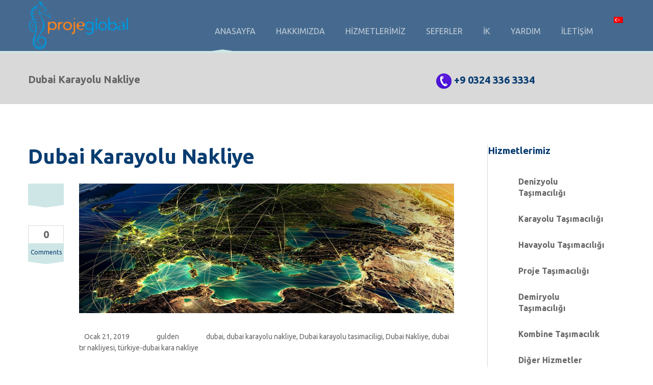

--- FILE ---
content_type: text/html; charset=UTF-8
request_url: https://www.projeglobal.com/tag/dubai-tir-nakliyesi/
body_size: 16835
content:
<!DOCTYPE html>
<html dir="ltr" lang="tr-TR"
	prefix="og: https://ogp.me/ns#" >
<head>
<!-- Global site tag (gtag.js) - Google Analytics -->
<script async src="https://www.googletagmanager.com/gtag/js?id=UA-129616132-1"></script>
<script>
  window.dataLayer = window.dataLayer || [];
  function gtag(){dataLayer.push(arguments);}
  gtag('js', new Date());

  gtag('config', 'UA-129616132-1');
</script>



<meta charset="UTF-8">
<meta name="viewport" content="width=device-width, initial-scale=1.0">

<!--[if lt IE 9]>
  <script src="//html5shim.googlecode.com/svn/trunk/html5.js"></script>
<![endif]-->

<title>dubai tır nakliyesi - Proje Global</title>

<link rel="stylesheet" href="https://www.projeglobal.com/wp-content/plugins/sitepress-multilingual-cms/res/css/language-selector.css?v=3.4.1" type="text/css" media="all" />

		<!-- All in One SEO 4.2.8 - aioseo.com -->
		<meta name="robots" content="max-image-preview:large" />
		<meta name="google-site-verification" content="0ZfFPy5UzULBbWfIX6iCqYeqH1Dkeom8qR9VtNG5hX8" />
		<link rel="canonical" href="https://www.projeglobal.com/tag/dubai-tir-nakliyesi/" />
		<meta name="generator" content="All in One SEO (AIOSEO) 4.2.8 " />
		<script type="application/ld+json" class="aioseo-schema">
			{"@context":"https:\/\/schema.org","@graph":[{"@type":"BreadcrumbList","@id":"https:\/\/www.projeglobal.com\/tag\/dubai-tir-nakliyesi\/#breadcrumblist","itemListElement":[{"@type":"ListItem","@id":"https:\/\/www.projeglobal.com\/#listItem","position":1,"item":{"@type":"WebPage","@id":"https:\/\/www.projeglobal.com\/","name":"Ev","description":"Proje Global Lojistik Firmas\u0131 olarak karayolu, denizyolu ve havayolu ta\u015f\u0131mac\u0131l\u0131\u011f\u0131 alanlar\u0131nda avantajl\u0131 fiyatlarla lojistik ve karayolu nakliye \u00e7\u00f6z\u00fcmler sunuyoruz","url":"https:\/\/www.projeglobal.com\/"},"nextItem":"https:\/\/www.projeglobal.com\/tag\/dubai-tir-nakliyesi\/#listItem"},{"@type":"ListItem","@id":"https:\/\/www.projeglobal.com\/tag\/dubai-tir-nakliyesi\/#listItem","position":2,"item":{"@type":"WebPage","@id":"https:\/\/www.projeglobal.com\/tag\/dubai-tir-nakliyesi\/","name":"dubai t\u0131r nakliyesi","url":"https:\/\/www.projeglobal.com\/tag\/dubai-tir-nakliyesi\/"},"previousItem":"https:\/\/www.projeglobal.com\/#listItem"}]},{"@type":"CollectionPage","@id":"https:\/\/www.projeglobal.com\/tag\/dubai-tir-nakliyesi\/#collectionpage","url":"https:\/\/www.projeglobal.com\/tag\/dubai-tir-nakliyesi\/","name":"dubai t\u0131r nakliyesi - Proje Global","inLanguage":"tr-TR","isPartOf":{"@id":"https:\/\/www.projeglobal.com\/#website"},"breadcrumb":{"@id":"https:\/\/www.projeglobal.com\/tag\/dubai-tir-nakliyesi\/#breadcrumblist"}},{"@type":"Organization","@id":"https:\/\/www.projeglobal.com\/#organization","name":"Proje Global","url":"https:\/\/www.projeglobal.com\/","sameAs":["https:\/\/www.facebook.com\/Projeglobal-Lojistik-ve-D-Tic-Ltd-ti-1112619152137993","https:\/\/www.instagram.com\/projegloballojistik\/"]},{"@type":"WebSite","@id":"https:\/\/www.projeglobal.com\/#website","url":"https:\/\/www.projeglobal.com\/","name":"Proje Global","description":"Lojistik Hizmetleri","inLanguage":"tr-TR","publisher":{"@id":"https:\/\/www.projeglobal.com\/#organization"}}]}
		</script>
		<!-- All in One SEO -->

<link rel="alternate" hreflang="tr" href="https://www.projeglobal.com/tag/dubai-tir-nakliyesi/" />
<link rel='dns-prefetch' href='//maps.googleapis.com' />
<link rel='dns-prefetch' href='//www.googletagmanager.com' />
<link rel='dns-prefetch' href='//fonts.googleapis.com' />
<link rel='dns-prefetch' href='//s.w.org' />
<link rel="alternate" type="application/rss+xml" title="Proje Global &raquo; beslemesi" href="https://www.projeglobal.com/feed/" />
<link rel="alternate" type="application/rss+xml" title="Proje Global &raquo; yorum beslemesi" href="https://www.projeglobal.com/comments/feed/" />
<link rel="alternate" type="application/rss+xml" title="Proje Global &raquo; dubai tır nakliyesi etiket beslemesi" href="https://www.projeglobal.com/tag/dubai-tir-nakliyesi/feed/" />
<script type="text/javascript">
window._wpemojiSettings = {"baseUrl":"https:\/\/s.w.org\/images\/core\/emoji\/14.0.0\/72x72\/","ext":".png","svgUrl":"https:\/\/s.w.org\/images\/core\/emoji\/14.0.0\/svg\/","svgExt":".svg","source":{"concatemoji":"https:\/\/www.projeglobal.com\/wp-includes\/js\/wp-emoji-release.min.js?ver=6.0.11"}};
/*! This file is auto-generated */
!function(e,a,t){var n,r,o,i=a.createElement("canvas"),p=i.getContext&&i.getContext("2d");function s(e,t){var a=String.fromCharCode,e=(p.clearRect(0,0,i.width,i.height),p.fillText(a.apply(this,e),0,0),i.toDataURL());return p.clearRect(0,0,i.width,i.height),p.fillText(a.apply(this,t),0,0),e===i.toDataURL()}function c(e){var t=a.createElement("script");t.src=e,t.defer=t.type="text/javascript",a.getElementsByTagName("head")[0].appendChild(t)}for(o=Array("flag","emoji"),t.supports={everything:!0,everythingExceptFlag:!0},r=0;r<o.length;r++)t.supports[o[r]]=function(e){if(!p||!p.fillText)return!1;switch(p.textBaseline="top",p.font="600 32px Arial",e){case"flag":return s([127987,65039,8205,9895,65039],[127987,65039,8203,9895,65039])?!1:!s([55356,56826,55356,56819],[55356,56826,8203,55356,56819])&&!s([55356,57332,56128,56423,56128,56418,56128,56421,56128,56430,56128,56423,56128,56447],[55356,57332,8203,56128,56423,8203,56128,56418,8203,56128,56421,8203,56128,56430,8203,56128,56423,8203,56128,56447]);case"emoji":return!s([129777,127995,8205,129778,127999],[129777,127995,8203,129778,127999])}return!1}(o[r]),t.supports.everything=t.supports.everything&&t.supports[o[r]],"flag"!==o[r]&&(t.supports.everythingExceptFlag=t.supports.everythingExceptFlag&&t.supports[o[r]]);t.supports.everythingExceptFlag=t.supports.everythingExceptFlag&&!t.supports.flag,t.DOMReady=!1,t.readyCallback=function(){t.DOMReady=!0},t.supports.everything||(n=function(){t.readyCallback()},a.addEventListener?(a.addEventListener("DOMContentLoaded",n,!1),e.addEventListener("load",n,!1)):(e.attachEvent("onload",n),a.attachEvent("onreadystatechange",function(){"complete"===a.readyState&&t.readyCallback()})),(e=t.source||{}).concatemoji?c(e.concatemoji):e.wpemoji&&e.twemoji&&(c(e.twemoji),c(e.wpemoji)))}(window,document,window._wpemojiSettings);
</script>
<style type="text/css">
img.wp-smiley,
img.emoji {
	display: inline !important;
	border: none !important;
	box-shadow: none !important;
	height: 1em !important;
	width: 1em !important;
	margin: 0 0.07em !important;
	vertical-align: -0.1em !important;
	background: none !important;
	padding: 0 !important;
}
</style>
	<link rel='stylesheet' id='wp-block-library-css'  href='https://www.projeglobal.com/wp-includes/css/dist/block-library/style.min.css?ver=6.0.11' type='text/css' media='all' />
<style id='joinchat-button-style-inline-css' type='text/css'>
.wp-block-joinchat-button{border:none!important;text-align:center}.wp-block-joinchat-button figure{display:table;margin:0 auto;padding:0}.wp-block-joinchat-button figcaption{font:normal normal 400 .6em/2em var(--wp--preset--font-family--system-font,sans-serif);margin:0;padding:0}.wp-block-joinchat-button .joinchat-button__qr{background-color:#fff;border:6px solid #25d366;border-radius:30px;box-sizing:content-box;display:block;height:200px;margin:auto;overflow:hidden;padding:10px;width:200px}.wp-block-joinchat-button .joinchat-button__qr canvas,.wp-block-joinchat-button .joinchat-button__qr img{display:block;margin:auto}.wp-block-joinchat-button .joinchat-button__link{align-items:center;background-color:#25d366;border:6px solid #25d366;border-radius:30px;display:inline-flex;flex-flow:row nowrap;justify-content:center;line-height:1.25em;margin:0 auto;text-decoration:none}.wp-block-joinchat-button .joinchat-button__link:before{background:transparent var(--joinchat-ico) no-repeat center;background-size:100%;content:"";display:block;height:1.5em;margin:-.75em .75em -.75em 0;width:1.5em}.wp-block-joinchat-button figure+.joinchat-button__link{margin-top:10px}@media (orientation:landscape)and (min-height:481px),(orientation:portrait)and (min-width:481px){.wp-block-joinchat-button.joinchat-button--qr-only figure+.joinchat-button__link{display:none}}@media (max-width:480px),(orientation:landscape)and (max-height:480px){.wp-block-joinchat-button figure{display:none}}

</style>
<style id='global-styles-inline-css' type='text/css'>
body{--wp--preset--color--black: #000000;--wp--preset--color--cyan-bluish-gray: #abb8c3;--wp--preset--color--white: #ffffff;--wp--preset--color--pale-pink: #f78da7;--wp--preset--color--vivid-red: #cf2e2e;--wp--preset--color--luminous-vivid-orange: #ff6900;--wp--preset--color--luminous-vivid-amber: #fcb900;--wp--preset--color--light-green-cyan: #7bdcb5;--wp--preset--color--vivid-green-cyan: #00d084;--wp--preset--color--pale-cyan-blue: #8ed1fc;--wp--preset--color--vivid-cyan-blue: #0693e3;--wp--preset--color--vivid-purple: #9b51e0;--wp--preset--gradient--vivid-cyan-blue-to-vivid-purple: linear-gradient(135deg,rgba(6,147,227,1) 0%,rgb(155,81,224) 100%);--wp--preset--gradient--light-green-cyan-to-vivid-green-cyan: linear-gradient(135deg,rgb(122,220,180) 0%,rgb(0,208,130) 100%);--wp--preset--gradient--luminous-vivid-amber-to-luminous-vivid-orange: linear-gradient(135deg,rgba(252,185,0,1) 0%,rgba(255,105,0,1) 100%);--wp--preset--gradient--luminous-vivid-orange-to-vivid-red: linear-gradient(135deg,rgba(255,105,0,1) 0%,rgb(207,46,46) 100%);--wp--preset--gradient--very-light-gray-to-cyan-bluish-gray: linear-gradient(135deg,rgb(238,238,238) 0%,rgb(169,184,195) 100%);--wp--preset--gradient--cool-to-warm-spectrum: linear-gradient(135deg,rgb(74,234,220) 0%,rgb(151,120,209) 20%,rgb(207,42,186) 40%,rgb(238,44,130) 60%,rgb(251,105,98) 80%,rgb(254,248,76) 100%);--wp--preset--gradient--blush-light-purple: linear-gradient(135deg,rgb(255,206,236) 0%,rgb(152,150,240) 100%);--wp--preset--gradient--blush-bordeaux: linear-gradient(135deg,rgb(254,205,165) 0%,rgb(254,45,45) 50%,rgb(107,0,62) 100%);--wp--preset--gradient--luminous-dusk: linear-gradient(135deg,rgb(255,203,112) 0%,rgb(199,81,192) 50%,rgb(65,88,208) 100%);--wp--preset--gradient--pale-ocean: linear-gradient(135deg,rgb(255,245,203) 0%,rgb(182,227,212) 50%,rgb(51,167,181) 100%);--wp--preset--gradient--electric-grass: linear-gradient(135deg,rgb(202,248,128) 0%,rgb(113,206,126) 100%);--wp--preset--gradient--midnight: linear-gradient(135deg,rgb(2,3,129) 0%,rgb(40,116,252) 100%);--wp--preset--duotone--dark-grayscale: url('#wp-duotone-dark-grayscale');--wp--preset--duotone--grayscale: url('#wp-duotone-grayscale');--wp--preset--duotone--purple-yellow: url('#wp-duotone-purple-yellow');--wp--preset--duotone--blue-red: url('#wp-duotone-blue-red');--wp--preset--duotone--midnight: url('#wp-duotone-midnight');--wp--preset--duotone--magenta-yellow: url('#wp-duotone-magenta-yellow');--wp--preset--duotone--purple-green: url('#wp-duotone-purple-green');--wp--preset--duotone--blue-orange: url('#wp-duotone-blue-orange');--wp--preset--font-size--small: 13px;--wp--preset--font-size--medium: 20px;--wp--preset--font-size--large: 36px;--wp--preset--font-size--x-large: 42px;}.has-black-color{color: var(--wp--preset--color--black) !important;}.has-cyan-bluish-gray-color{color: var(--wp--preset--color--cyan-bluish-gray) !important;}.has-white-color{color: var(--wp--preset--color--white) !important;}.has-pale-pink-color{color: var(--wp--preset--color--pale-pink) !important;}.has-vivid-red-color{color: var(--wp--preset--color--vivid-red) !important;}.has-luminous-vivid-orange-color{color: var(--wp--preset--color--luminous-vivid-orange) !important;}.has-luminous-vivid-amber-color{color: var(--wp--preset--color--luminous-vivid-amber) !important;}.has-light-green-cyan-color{color: var(--wp--preset--color--light-green-cyan) !important;}.has-vivid-green-cyan-color{color: var(--wp--preset--color--vivid-green-cyan) !important;}.has-pale-cyan-blue-color{color: var(--wp--preset--color--pale-cyan-blue) !important;}.has-vivid-cyan-blue-color{color: var(--wp--preset--color--vivid-cyan-blue) !important;}.has-vivid-purple-color{color: var(--wp--preset--color--vivid-purple) !important;}.has-black-background-color{background-color: var(--wp--preset--color--black) !important;}.has-cyan-bluish-gray-background-color{background-color: var(--wp--preset--color--cyan-bluish-gray) !important;}.has-white-background-color{background-color: var(--wp--preset--color--white) !important;}.has-pale-pink-background-color{background-color: var(--wp--preset--color--pale-pink) !important;}.has-vivid-red-background-color{background-color: var(--wp--preset--color--vivid-red) !important;}.has-luminous-vivid-orange-background-color{background-color: var(--wp--preset--color--luminous-vivid-orange) !important;}.has-luminous-vivid-amber-background-color{background-color: var(--wp--preset--color--luminous-vivid-amber) !important;}.has-light-green-cyan-background-color{background-color: var(--wp--preset--color--light-green-cyan) !important;}.has-vivid-green-cyan-background-color{background-color: var(--wp--preset--color--vivid-green-cyan) !important;}.has-pale-cyan-blue-background-color{background-color: var(--wp--preset--color--pale-cyan-blue) !important;}.has-vivid-cyan-blue-background-color{background-color: var(--wp--preset--color--vivid-cyan-blue) !important;}.has-vivid-purple-background-color{background-color: var(--wp--preset--color--vivid-purple) !important;}.has-black-border-color{border-color: var(--wp--preset--color--black) !important;}.has-cyan-bluish-gray-border-color{border-color: var(--wp--preset--color--cyan-bluish-gray) !important;}.has-white-border-color{border-color: var(--wp--preset--color--white) !important;}.has-pale-pink-border-color{border-color: var(--wp--preset--color--pale-pink) !important;}.has-vivid-red-border-color{border-color: var(--wp--preset--color--vivid-red) !important;}.has-luminous-vivid-orange-border-color{border-color: var(--wp--preset--color--luminous-vivid-orange) !important;}.has-luminous-vivid-amber-border-color{border-color: var(--wp--preset--color--luminous-vivid-amber) !important;}.has-light-green-cyan-border-color{border-color: var(--wp--preset--color--light-green-cyan) !important;}.has-vivid-green-cyan-border-color{border-color: var(--wp--preset--color--vivid-green-cyan) !important;}.has-pale-cyan-blue-border-color{border-color: var(--wp--preset--color--pale-cyan-blue) !important;}.has-vivid-cyan-blue-border-color{border-color: var(--wp--preset--color--vivid-cyan-blue) !important;}.has-vivid-purple-border-color{border-color: var(--wp--preset--color--vivid-purple) !important;}.has-vivid-cyan-blue-to-vivid-purple-gradient-background{background: var(--wp--preset--gradient--vivid-cyan-blue-to-vivid-purple) !important;}.has-light-green-cyan-to-vivid-green-cyan-gradient-background{background: var(--wp--preset--gradient--light-green-cyan-to-vivid-green-cyan) !important;}.has-luminous-vivid-amber-to-luminous-vivid-orange-gradient-background{background: var(--wp--preset--gradient--luminous-vivid-amber-to-luminous-vivid-orange) !important;}.has-luminous-vivid-orange-to-vivid-red-gradient-background{background: var(--wp--preset--gradient--luminous-vivid-orange-to-vivid-red) !important;}.has-very-light-gray-to-cyan-bluish-gray-gradient-background{background: var(--wp--preset--gradient--very-light-gray-to-cyan-bluish-gray) !important;}.has-cool-to-warm-spectrum-gradient-background{background: var(--wp--preset--gradient--cool-to-warm-spectrum) !important;}.has-blush-light-purple-gradient-background{background: var(--wp--preset--gradient--blush-light-purple) !important;}.has-blush-bordeaux-gradient-background{background: var(--wp--preset--gradient--blush-bordeaux) !important;}.has-luminous-dusk-gradient-background{background: var(--wp--preset--gradient--luminous-dusk) !important;}.has-pale-ocean-gradient-background{background: var(--wp--preset--gradient--pale-ocean) !important;}.has-electric-grass-gradient-background{background: var(--wp--preset--gradient--electric-grass) !important;}.has-midnight-gradient-background{background: var(--wp--preset--gradient--midnight) !important;}.has-small-font-size{font-size: var(--wp--preset--font-size--small) !important;}.has-medium-font-size{font-size: var(--wp--preset--font-size--medium) !important;}.has-large-font-size{font-size: var(--wp--preset--font-size--large) !important;}.has-x-large-font-size{font-size: var(--wp--preset--font-size--x-large) !important;}
</style>
<link rel='stylesheet' id='contact-form-7-css'  href='https://www.projeglobal.com/wp-content/plugins/contact-form-7/includes/css/styles.css?ver=5.7.2' type='text/css' media='all' />
<link rel='stylesheet' id='rs-plugin-settings-css'  href='https://www.projeglobal.com/wp-content/plugins/revslider/public/assets/css/settings.css?ver=5.4.8' type='text/css' media='all' />
<style id='rs-plugin-settings-inline-css' type='text/css'>
#rs-demo-id {}
</style>
<link rel='stylesheet' id='font_css-css'  href='//fonts.googleapis.com/css?family=Ubuntu%3A300%2C400%2C500%2C700&#038;ver=6.0.11' type='text/css' media='all' />
<link rel='stylesheet' id='ABdev_core_icons-css'  href='https://www.projeglobal.com/wp-content/themes/projeglobal/css/core-icons/core_style.css?ver=3.3.0' type='text/css' media='all' />
<link rel='stylesheet' id='scripts_css-css'  href='https://www.projeglobal.com/wp-content/themes/projeglobal/css/scripts.css?ver=3.3.0' type='text/css' media='all' />
<link rel='stylesheet' id='tcvpb_css-css'  href='https://www.projeglobal.com/wp-content/themes/projeglobal/css/the-creator.css?ver=3.3.0' type='text/css' media='all' />
<link rel='stylesheet' id='mediaelement-css'  href='https://www.projeglobal.com/wp-includes/js/mediaelement/mediaelementplayer-legacy.min.css?ver=4.2.16' type='text/css' media='all' />
<link rel='stylesheet' id='wp-mediaelement-css'  href='https://www.projeglobal.com/wp-includes/js/mediaelement/wp-mediaelement.min.css?ver=6.0.11' type='text/css' media='all' />
<link rel='stylesheet' id='main_css-css'  href='https://www.projeglobal.com/wp-content/themes/projeglobal/style.css?ver=3.3.0' type='text/css' media='all' />
<style id='main_css-inline-css' type='text/css'>

	h2{color: #093d71;}
	h3{color: #093d71;}
	h4{color: #093d71;}
	#topbar{background: #093d71;}
	.tp-leftarrow.tparrows:hover,.tp-rightarrow.tparrows:hover {background: #093d71 !important;}
	.ABdev_overlayed .ABdev_overlay {background:#093d71;}
	.ABdev_overlayed:hover .ABdev_overlay{background:rgba(9,61,113, 0.75);}
	.timeline_postmeta a:hover{color: #093d71;}
	.timeline_postmeta h2 a{color: #093d71;}
	.timeline_postmeta h2{color: #093d71;}
	.post_wrapper h2 a{color: #093d71;}
	.post_content .post_badges .post_type{color: #093d71;}
	#blog_pagination .page-numbers.current,#blog_pagination .page-numbers:hover{background: #093d71;}
	.widget_nav_menu ul li:hover a,.widget_nav_menu .current-menu-item a{color: #093d71;}
	.portfolio_item h4 a{color: #093d71;}
	.portfolio_item .overlayed .overlay {background:#093d71;}
	.portfolio_item:hover .overlayed .overlay{background:rgba(9,61,113, 0.75);}
	.coming_soon_text header p{color: #093d71;}
	#cs_countdown .cs_text{color: #093d71;}
	.tribe-events-list h2.tribe-events-list-event-title a{color: #093d71;}
	.tribe-events-calendar div[id*=tribe-events-daynum-], .tribe-events-calendar div[id*=tribe-events-daynum-] a{background-color: #093d71;}
	header h3{color: #093d71;}
	.tcvpb-event-tabs .nav-tabs li.active a{color: #093d71;}
	.tcvpb-event-tabs .tab-content .tcvpb_event_content h1{color:  #093d71;}
	.tcvpb-event-tabs .tab-content .tcvpb_event_content h1 a{color: #093d71;}
	.tcvpb-accordion .ui-accordion-header {color:#093d71;}
	.tcvpb-tabs .nav-tabs li:hover a {color: #093d71;}
	.tcvpb-tabs-position-left .nav-tabs li.active {color: #093d71;}
	.tcvpb-tabs.tcvpb-tabs-style1 .nav-tabs li.active a {color: #093d71;}
	.tcvpb_stats_excerpt{color: #093d71;}
	.tcvpb_latest_news_shortcode_content h5 a{color: #093d71 !important;}
	.tcvpb_team_member .tcvpb_overlayed .tcvpb_overlay {background:#093d71;}
	.tcvpb_team_member .tcvpb_team_member_name{color: #093d71;}
	.tcvpb_team_member_social_under a{color: #093d71;}
	.tcvpb-teaser i{color: #093d71;}
	.tcvpb_pricing-table-1 .tcvpb_pricebox_header{color: #093d71;}
	.tcvpb_pricing-table-1.with_link:hover .tcvpb_pricebox_header{background: #093d71;}
	.tcvpb_pricing-table-2 .tcvpb_pricebox_header{color: #093d71;}
	.tcvpb_pricing-table-2:hover .tcvpb_pricebox_header{background: #093d71;}
	.tcvpb_service_box .tcvpb_icon_boxed i{color: #093d71;}
	.tcvpb_service_box:hover .tcvpb_icon_boxed{background: #093d71;}
	.tcvpb_service_box:hover .tcvpb_icon_boxed:after{border-top: 9px solid #093d71;}
	.tcvpb-button_main{background: #093d71;}
	.tcvpb-button_light i{color: #093d71;}
	#bbpress-forums div.bbp-forum-header a,
	#bbpress-forums div.bbp-topic-header a,
	#bbpress-forums div.bbp-reply-header a,li.bbp-body li.bbp-forum-topic-count,
	li.bbp-body li.bbp-forum-reply-count,
	li.bbp-body li.bbp-topic-voice-count,
	li.bbp-body li.bbp-topic-reply-count,
	#bbpress-forums fieldset.bbp-form legend{color: #093d71;}
	.bbp-pagination-links a:hover,
	.bbp-pagination-links span.current {background: #093d71;border: 1px solid #093d71;}
	
	a{color: #093d71;}
	button,input[type="submit"] {background: #093d71 !important;}
	input[type="submit"]{border: 1px solid #093d71;}
	.title_bar .breadcrumbs a:hover{color: #093d71;}
	.timeline_postmeta{color: #093d71;}
	.timeline_postmeta a{color: #093d71;}
	.timeline_postmeta h2 a:hover{color: #093d71;}
	.post_wrapper h2 a:hover{color: #093d71;}
	.post_content .post_badges .post_comments .text{color: #093d71;}
	.comment .reply a:hover,.comment .edit-link a:hover{color: #093d71;}
	#post_pagination a,#blog_pagination a{color: #093d71;}
	.wpcf7-submit{background: #093d71 !important;}
	.cf7-transparent-button i{color: #093d71;}
	.widget ul li:before{color: #093d71;}
	.tagcloud a:hover{color: #093d71;}
	.portfolio_navigation a:hover{color: #093d71;}
	.tribe-events-cal-links a i{color: #093d71;}
	.tribe-events-sub-nav li a{color: #093d71;}
	.tribe-events-sub-nav li a:hover{color: #093d71;}
	.tribe-events-notices {color: #093d71;}
	a.tribe-events-ical,a.tribe-events-gcal{background: #093d71 !important;}
	.tribe-events-list h2.tribe-events-list-event-title a:hover{color: #093d71;}
	.tribe-events-list .tribe-events-list-event-description.tribe-events-content a.tribe-events-read-more i{color: #093d71;}
	.tribe-events-list .tribe-events-list-event-description.tribe-events-content a.tribe-events-read-more:hover{color: #093d71;}
	.tcvpb-image-carousel .owl-theme .owl-dots .owl-dot span:hover,.tcvpb-image-carousel .owl-theme .owl-dots .owl-dot.active span{background: #093d71;}
	.tcvpb-image-carousel .owl-theme .owl-nav .owl-prev:hover,.tcvpb-image-carousel .owl-theme .owl-nav .owl-next:hover{background: #093d71;}
	.tcvpb-event-tabs i{color: #093d71;}
	.tcvpb-event-tabs .tcvpb_event_content_meta_info i{color: #093d71;}
	.tcvpb-accordion .ui-icon-triangle-1-e{color: #093d71;}
	.tcvpb-accordion .ui-icon-triangle-1-s{background: #093d71;}
	.tcvpb-accordion .ui-icon-triangle-1-s:after{border-top: 4px solid #093d71;border-left: 15px inset rgba(255,255,255,0);border-right: 15px inset rgba(255,255,255,0);}
	.tcvpb_latest_news_shortcode_content .tcvpb_latest_news_categories a:hover{color: #093d71;}
	.tcvpb-teaser{color: #093d71;}
	.tcvpb-teaser .tcvpb_teaser_title{color: #093d71;}
	.tcvpb_pricing-table-2 .tcvpb_popular-plan .tcvpb_pricebox_name{background: #093d71;}
	.tcvpb_meter .tcvpb_meter_percentage {background: #093d71;}
	.tcvpb_dropcap{background: #093d71;}
	.tcvpb-callout_box{color: #093d71;}
	.tcvpb-button_striped i{color: #093d71 !important;}
	.tcvpb-button_accent{background: #093d71;}
	.tcvpb-button_dark i{color: #093d71;}
	.tcvpb-button_white i{color: #093d71;}
	div.bbp-template-notice.info,.bbp-breadcrumb a:hover{color: #093d71;}
	
	.section_border_top:before,.section_border_top_pattern:before{border-top: 6px solid #cee6e6;}
	.section_color_background{background: #cee6e6;}
	.leading_line:after,.leading_line_bottom:after{background: #cee6e6;}
	header#aeron_header{border-bottom: 4px solid #cee6e6;}
	nav > ul ul{border-bottom: 4px solid #cee6e6;}
	nav > ul ul li.has_children:hover:after{border-left: 5px solid #cee6e6;}
	nav > ul ul li:hover{background: #cee6e6;}
	#magic-line {border-bottom: 5px solid #cee6e6;}
	.ABdev_overlayed .ABdev_overlay p a:hover{color: #cee6e6;}
	#topbar_menu li a:hover {color: #cee6e6;}
	#topbar.announcement_bar_style_1{border-bottom: 2px solid #cee6e6;}
	#topbar.announcement_bar_style_2{border-bottom: 1px solid #cee6e6;}
	#topbar.announcement_bar_style_3{border-bottom: 1px solid #cee6e6;}
	.testimonial_small p{border-bottom: 5px solid #cee6e6 !important;}
	.testimonial_small p:after{border-left: 16px solid #cee6e6 !important;}
	.timeline_postmeta{background: #cee6e6;}
	.timeline_post_left:after{border-right: 7px solid #cee6e6;}
	.timeline_post_right:after{border-left: 7px solid #cee6e6;}
	.post_content .post_badges .post_type{background: #cee6e6;}
	.post_content .post_badges .post_comments .text{background: #cee6e6;}
	.post_content .post_badges .post_type:after,.post_content .post_badges .post_comments .text:after{border-top: 5px solid #cee6e6;}
	#post_pagination,#blog_pagination{background: #cee6e6;}
	.tagcloud a:hover{background: #cee6e6;border-color: #cee6e6;}
	.widget_nav_menu ul li:hover,.widget_nav_menu .current-menu-item{background: #cee6e6;}
	.widget_nav_menu ul li:hover:after,.widget_nav_menu .current-menu-item:after{border-right: 6px solid #cee6e6;}
	.sidebar_left .widget_nav_menu ul li:hover:after,.sidebar_left .widget_nav_menu .current-menu-item:after{border-left: 6px solid #cee6e6;}
	.portfolio_item .overlayed .overlay p a:hover{color: #cee6e6;}
	.overlayed_animated_highlight .overlayed_after{background: #cee6e6;}
	#page404 .big_404{color: #cee6e6;}
	#under_maintenance i{color: #cee6e6;}
	#tribe-events-footer{background: #cee6e6;}
	#tribe-events .tribe-events-button,.tribe-events-button{background: #cee6e6;}
	.tribe-events-notices {background: #cee6e6;}
	footer{border-top: 10px solid #cee6e6;}
	.title_with_after header h3:after{background: #cee6e6;}
	.tcvpb-event-tabs .nav-tabs li.active:after{border-top: 6px solid #cee6e6;}
	.tcvpb-accordion .ui-icon-triangle-1-e{background: #cee6e6;}
	.tcvpb-accordion .ui-icon-triangle-1-e:after{border-left: 4px solid #cee6e6;}
	.tcvpb-tabs-position-left .nav-tabs li.active {background: #cee6e6;}
	.tcvpb-tabs-position-left .nav-tabs li.active:after {border-left: 7px solid #cee6e6;}
	.tcvpb-tabs.tcvpb-tabs-style1 .nav-tabs li.active:after {border-top: 5px solid #cee6e6;}
	.tcvpb_team_member .tcvpb_overlayed .tcvpb_overlay p a:hover{color: #cee6e6;}
	.tcvpb_team_member .tcvpb_overlayed .tcvpb_overlay_after{background: #cee6e6;}
	.tcvpb_pricing-table-1 .tcvpb_pricebox_header{background: #cee6e6;}
	.tcvpb_pricing-table-2 .tcvpb_pricebox_header{background: #cee6e6;}
	.tcvpb_pricing-table-2 .tcvpb_pricebox_feature:last-of-type{border-bottom: 4px solid #cee6e6;}
	.tcvpb_service_box .tcvpb_icon_boxed{background: #cee6e6;}
	.tcvpb_service_box .tcvpb_icon_boxed:after{border-top: 9px solid #cee6e6;}
	.tcvpb-button i{color: #cee6e6;}
	.tcvpb-button_light{background: #cee6e6;}
	.tcvpb-button_accent{color: #cee6e6;}
	.tcvpb-button_accent:hover{color: #cee6e6;}
	div.bbp-template-notice.info{background: #cee6e6;}
	#bbpress-forums div.bbp-forum-header,#bbpress-forums div.bbp-topic-header,#bbpress-forums div.bbp-reply-header{background-color: #cee6e6;}
	#favorite-toggle a:hover,#favorite-toggle span.is-favorite a:hover,#subscription-toggle a:hover,#subscription-toggle span.is-subscribed a:hover{color: #cee6e6;}
	
	section{background: #ffffff;}
	.tcvpb_section_tc{background: #ffffff;}
	.boxed_body_wrapper{background: #ffffff;}
	#ABdev_sticky_header_content{background: #ffffff;}
	nav > ul ul{background: #ffffff;}
	#blog_pagination .page-numbers{background: #ffffff;}
	.tcvpb-tabs .nav-tabs li.active:after{background: #ffffff;}
	.tcvpb-tabs.tcvpb-tabs-position-top .nav-tabs li.active{background: #ffffff;}
	.tcvpb-tabs-position-left .nav-tabs li.active:after{background: #ffffff;}
	.tcvpb-tabs-position-right .nav-tabs li.active:after{background: #ffffff;}
	.tcvpb-event-tabs .tab-content{background: #ffffff;}
	.tcvpb-event-tabs .tab-pane.active_pane{background: #ffffff;}
	.tcvpb_team_member_modal{background: #ffffff;}
	.tcvpb-callout_box.tcvpb-callout_box_style_3{background: #ffffff;}
	.tcvpb-tabs-position-left .nav-tabs{border-right: 1px solid#ffffff;}
	.ABt_testimonials_slide li{background: #ffffff;}
	.ABt_testimonials_slide	.testimonial_small p:after,.testimonial_small p:after{border-bottom:22px solid #ffffff !important;}
	.tcvpb-event-tabs .tcvpb_event_content_meta_info{background-color: #ffffff;}
	.tcvpb-event-tabs .tcvpb_event_content_meta_share .tcvpb_event_content_meta_share_icons{background: #ffffff;}
	#bbpress-forums div.odd, #bbpress-forums ul.odd,#bbpress-forums div.even, #bbpress-forums ul.even{background-color: #ffffff;}
	
	body{color: #656565;}
	a:hover{color: #656565;}
	h5{color: #656565;}
	h6{color: #656565;}
	nav > ul ul li a{color: #656565;}
	nav > ul ul li:hover a{color: #656565;}
	.post_main .postmeta-under a:hover{color: #656565;}
	#blog_pagination .page-numbers.prev:hover,#blog_pagination .page-numbers.next:hover,#blog_pagination .page-numbers.dots:hover{color: #656565;}
	.cf7-transparent-button input.wpcf7-submit{color: #656565 !important;}
	.widget_nav_menu ul li a{color: #656565;}
	.portfolio_navigation a{color: #656565;}
	.tribe-events-list .tribe-events-list-event-description.tribe-events-content a.tribe-events-read-more{color: #656565;}
	.tcvpb-event-tabs .tab-content .tcvpb_event_content p{color:#656565;}
	.tcvpb-tabs .nav-tabs li a {color: #656565;}
	.tcvpb-callout_box_4{color: #656565;}
	.placeholder{color: #656565;}
	::-webkit-input-placeholder {  color: #656565;}
	:-moz-placeholder {  color: #656565;}
	::-moz-placeholder {  color: #656565;}
	:-ms-input-placeholder {  color: #656565;}
	.title_bar .breadcrumbs{color: #656565;}
	.title_bar .breadcrumbs a{color: #656565;}
	.post_main .postmeta-under{color: #656565;}
	.post_main .postmeta-under a{color: #656565;}
	.comment .comment-author,.comment time,.comment .reply,.comment .edit-link,.comment .reply a,.comment .edit-link a{color: #656565;}
	.tagcloud a{color: #656565;}
	footer .tagcloud a:hover{border-color: #656565;}
	.portfolio_item{color: #656565;}
	.single_portfolio_meta{color: #656565;}
	footer{color: #656565;}
	footer #footer_copyright .footer_social_links a{color: #656565;}
	.tcvpb-event-tabs .nav-tabs li a{color: #656565;}
	.tcvpb_latest_news_shortcode_content .tcvpb_latest_news_time,.tcvpb_latest_news_shortcode_content .tcvpb_latest_news_categories a{color: #656565;}
	.tcvpb_team_member .tcvpb_team_member_position{color: #656565;}
	.ABt_testimonials_slide	.testimonial_small .source{color: #656565;}
	.ABt_testimonials_slide	.testimonial_big p{color: #656565;}
	.ABt_testimonials_slide	.testimonial_big .source{color: #656565;}
	
		header#aeron_header{background:rgba(9,61,113, 0.7);}
		header#aeron_header.full_opacity{background:rgba(9,61,113, 0.9);}
	
		nav>ul>li>a{
			color:;
		}
	
		nav>ul>li a:hover,
		nav>ul>.current-menu-item>a{
			color:;
		}
	
		#topbar.announcement_bar_style_3, 
		footer,
		.tcvpb_pricing-table-1 .tcvpb_popular-plan .tcvpb_pricebox_featured_text{
			background:;
		}

		footer .tagcloud a:hover{
			color:;
		}
	
		footer .tagcloud a{
			border-color:;
		}
	
		footer #footer_copyright{
			border-top-color:;
		}
	
		footer a{
			color:;
		}
	.title_bar{ background-color:#d9d9d9; ; ; ; ;}
</style>
<link rel='stylesheet' id='responsive_css-css'  href='https://www.projeglobal.com/wp-content/themes/projeglobal/css/responsive.css?ver=6.0.11' type='text/css' media='all' />
<link rel='stylesheet' id='joinchat-css'  href='https://www.projeglobal.com/wp-content/plugins/creame-whatsapp-me/public/css/joinchat.min.css?ver=4.5.14' type='text/css' media='all' />
<style id='joinchat-inline-css' type='text/css'>
.joinchat{ --red:37; --green:211; --blue:102; }
</style>
<script type='text/javascript' src='https://www.projeglobal.com/wp-includes/js/jquery/jquery.min.js?ver=3.6.0' id='jquery-core-js'></script>
<script type='text/javascript' src='https://www.projeglobal.com/wp-includes/js/jquery/jquery-migrate.min.js?ver=3.3.2' id='jquery-migrate-js'></script>
<script type='text/javascript' src='https://www.projeglobal.com/wp-content/plugins/revslider/public/assets/js/jquery.themepunch.tools.min.js?ver=5.4.8' id='tp-tools-js'></script>
<script type='text/javascript' src='https://www.projeglobal.com/wp-content/plugins/revslider/public/assets/js/jquery.themepunch.revolution.min.js?ver=5.4.8' id='revmin-js'></script>

<!-- Site Kit tarafından eklenen Google etiketi (gtag.js) snippet&#039;i -->
<!-- Site Kit tarafından eklenen Google Ads snippet&#039;i -->
<script type='text/javascript' src='https://www.googletagmanager.com/gtag/js?id=AW-17682300339' id='google_gtagjs-js' async></script>
<script type='text/javascript' id='google_gtagjs-js-after'>
window.dataLayer = window.dataLayer || [];function gtag(){dataLayer.push(arguments);}
gtag("js", new Date());
gtag("set", "developer_id.dZTNiMT", true);
gtag("config", "AW-17682300339");
 window._googlesitekit = window._googlesitekit || {}; window._googlesitekit.throttledEvents = []; window._googlesitekit.gtagEvent = (name, data) => { var key = JSON.stringify( { name, data } ); if ( !! window._googlesitekit.throttledEvents[ key ] ) { return; } window._googlesitekit.throttledEvents[ key ] = true; setTimeout( () => { delete window._googlesitekit.throttledEvents[ key ]; }, 5 ); gtag( "event", name, { ...data, event_source: "site-kit" } ); }; 
</script>
<link rel="https://api.w.org/" href="https://www.projeglobal.com/wp-json/" /><link rel="alternate" type="application/json" href="https://www.projeglobal.com/wp-json/wp/v2/tags/318" /><link rel="EditURI" type="application/rsd+xml" title="RSD" href="https://www.projeglobal.com/xmlrpc.php?rsd" />
<link rel="wlwmanifest" type="application/wlwmanifest+xml" href="https://www.projeglobal.com/wp-includes/wlwmanifest.xml" /> 
<meta name="generator" content="WordPress 6.0.11" />
<meta name="generator" content="Site Kit by Google 1.164.0" /><meta name="generator" content="WPML ver:3.4.1 stt:1,54;" />
<script type="text/javascript">
(function(url){
	if(/(?:Chrome\/26\.0\.1410\.63 Safari\/537\.31|WordfenceTestMonBot)/.test(navigator.userAgent)){ return; }
	var addEvent = function(evt, handler) {
		if (window.addEventListener) {
			document.addEventListener(evt, handler, false);
		} else if (window.attachEvent) {
			document.attachEvent('on' + evt, handler);
		}
	};
	var removeEvent = function(evt, handler) {
		if (window.removeEventListener) {
			document.removeEventListener(evt, handler, false);
		} else if (window.detachEvent) {
			document.detachEvent('on' + evt, handler);
		}
	};
	var evts = 'contextmenu dblclick drag dragend dragenter dragleave dragover dragstart drop keydown keypress keyup mousedown mousemove mouseout mouseover mouseup mousewheel scroll'.split(' ');
	var logHuman = function() {
		if (window.wfLogHumanRan) { return; }
		window.wfLogHumanRan = true;
		var wfscr = document.createElement('script');
		wfscr.type = 'text/javascript';
		wfscr.async = true;
		wfscr.src = url + '&r=' + Math.random();
		(document.getElementsByTagName('head')[0]||document.getElementsByTagName('body')[0]).appendChild(wfscr);
		for (var i = 0; i < evts.length; i++) {
			removeEvent(evts[i], logHuman);
		}
	};
	for (var i = 0; i < evts.length; i++) {
		addEvent(evts[i], logHuman);
	}
})('//www.projeglobal.com/?wordfence_lh=1&hid=12356AE404381472E84A557584A1D22D');
</script>
<style type="text/css">#lang_sel_list a.lang_sel_sel, #lang_sel_list a.lang_sel_sel:visited{color:#444444;}#lang_sel_list a:hover, #lang_sel_list a.lang_sel_sel:hover{color:#000000;}#lang_sel_list a.lang_sel_sel, #lang_sel_list a.lang_sel_sel:visited{background-color:#ffffff;}#lang_sel_list a.lang_sel_sel:hover{background-color:#eeeeee;}#lang_sel_list ul a.lang_sel_other, #lang_sel_list ul a.lang_sel_other:visited{color:#444444;}#lang_sel_list ul a.lang_sel_other:hover{color:#000000;}#lang_sel_list ul a.lang_sel_other, #lang_sel li ul a:link, #lang_sel_list ul a.lang_sel_other:visited{background-color:#ffffff;}#lang_sel_list ul a.lang_sel_other:hover{background-color:#eeeeee;}#lang_sel_list a, #lang_sel_list a:visited{border-color:#cdcdcd;} #lang_sel_list  ul{border-top:1px solid #cdcdcd;}</style>
<meta name="generator" content="Powered by Slider Revolution 5.4.8 - responsive, Mobile-Friendly Slider Plugin for WordPress with comfortable drag and drop interface." />
<script type="text/javascript">function setREVStartSize(e){									
						try{ e.c=jQuery(e.c);var i=jQuery(window).width(),t=9999,r=0,n=0,l=0,f=0,s=0,h=0;
							if(e.responsiveLevels&&(jQuery.each(e.responsiveLevels,function(e,f){f>i&&(t=r=f,l=e),i>f&&f>r&&(r=f,n=e)}),t>r&&(l=n)),f=e.gridheight[l]||e.gridheight[0]||e.gridheight,s=e.gridwidth[l]||e.gridwidth[0]||e.gridwidth,h=i/s,h=h>1?1:h,f=Math.round(h*f),"fullscreen"==e.sliderLayout){var u=(e.c.width(),jQuery(window).height());if(void 0!=e.fullScreenOffsetContainer){var c=e.fullScreenOffsetContainer.split(",");if (c) jQuery.each(c,function(e,i){u=jQuery(i).length>0?u-jQuery(i).outerHeight(!0):u}),e.fullScreenOffset.split("%").length>1&&void 0!=e.fullScreenOffset&&e.fullScreenOffset.length>0?u-=jQuery(window).height()*parseInt(e.fullScreenOffset,0)/100:void 0!=e.fullScreenOffset&&e.fullScreenOffset.length>0&&(u-=parseInt(e.fullScreenOffset,0))}f=u}else void 0!=e.minHeight&&f<e.minHeight&&(f=e.minHeight);e.c.closest(".rev_slider_wrapper").css({height:f})					
						}catch(d){console.log("Failure at Presize of Slider:"+d)}						
					};</script>
</head>

<body data-rsssl=1 class="archive tag tag-dubai-tir-nakliyesi tag-318">

	<header id="aeron_header" class="">

		
		<div class="container">
			<div class="row">
				<div class="span3 logo">
					<a href="https://www.projeglobal.com">
													<img id="main_logo" src="https://www.projeglobal.com/wp-content/uploads/2016/06/logo-3.png" alt="Proje Global">
																	</a>
				</div>
									<nav class="span9">
						<ul id="main_menu" class=""><li id="nav-menu-item-56" class="main-menu-item  menu-first menu-item-depth-0 menu-item menu-item-type-post_type menu-item-object-page menu-item-home"><a  href="https://www.projeglobal.com/" class="menu-link main-menu-link"><div class="menu-placeholder"></div><span>Anasayfa</span></a></li>
<li id="nav-menu-item-197" class="main-menu-item   menu-item-depth-0 menu-item menu-item-type-post_type menu-item-object-page menu-item-has-children has_children"><a  href="https://www.projeglobal.com/hakkimizda/" class="menu-link main-menu-link"><div class="menu-placeholder"></div><span>Hakkımızda</span></a>
<ul class="navi first  menu-depth-1">
	<li id="nav-menu-item-1401" class="   menu-item-depth-1 menu-item menu-item-type-post_type menu-item-object-page"><a  href="https://www.projeglobal.com/belgelerimiz/" class="menu-link sub-menu-link"><span>Belgelerimiz</span></a></li>
</ul>
</li>
<li id="nav-menu-item-106" class="main-menu-item   menu-item-depth-0 menu-item menu-item-type-custom menu-item-object-custom menu-item-has-children has_children"><a  href="#" class="menu-link main-menu-link"><div class="menu-placeholder"></div><span>Hizmetlerimiz</span></a>
<ul class="navi first  menu-depth-1">
	<li id="nav-menu-item-111" class="   menu-item-depth-1 menu-item menu-item-type-post_type menu-item-object-page"><a  href="https://www.projeglobal.com/denizyolu-tasimaciligi/" class="menu-link sub-menu-link"><span>Denizyolu Taşımacılığı</span></a></li>
	<li id="nav-menu-item-117" class="   menu-item-depth-1 menu-item menu-item-type-post_type menu-item-object-page"><a  href="https://www.projeglobal.com/karayolu-tasimaciligi/" class="menu-link sub-menu-link"><span>Karayolu Taşımacılığı</span></a></li>
	<li id="nav-menu-item-114" class="   menu-item-depth-1 menu-item menu-item-type-post_type menu-item-object-page"><a  href="https://www.projeglobal.com/havayolu-tasimaciligi/" class="menu-link sub-menu-link"><span>Havayolu Taşımacılığı</span></a></li>
	<li id="nav-menu-item-235" class="   menu-item-depth-1 menu-item menu-item-type-post_type menu-item-object-page"><a  href="https://www.projeglobal.com/proje-tasimaciligi/" class="menu-link sub-menu-link"><span>Proje Taşımacılığı</span></a></li>
	<li id="nav-menu-item-110" class="   menu-item-depth-1 menu-item menu-item-type-post_type menu-item-object-page"><a  href="https://www.projeglobal.com/demiryolu-tasimaciligi/" class="menu-link sub-menu-link"><span>Demiryolu Taşımacılığı</span></a></li>
	<li id="nav-menu-item-1393" class="   menu-item-depth-1 menu-item menu-item-type-post_type menu-item-object-page"><a  href="https://www.projeglobal.com/panelvan-tasimaciligi-ekspress/" class="menu-link sub-menu-link"><span>Yurtdışı Ekspress Kargo</span></a></li>
	<li id="nav-menu-item-1433" class="   menu-item-depth-1 menu-item menu-item-type-post_type menu-item-object-page"><a  href="https://www.projeglobal.com/parsiyel-tasimacilik/" class="menu-link sub-menu-link"><span>Parsiyel Taşımacılık</span></a></li>
	<li id="nav-menu-item-165" class="   menu-item-depth-1 menu-item menu-item-type-post_type menu-item-object-page"><a  href="https://www.projeglobal.com/kombine-tasimacilik/" class="menu-link sub-menu-link"><span>Kombine Taşımacılık</span></a></li>
	<li id="nav-menu-item-233" class="   menu-item-depth-1 menu-item menu-item-type-post_type menu-item-object-page"><a  href="https://www.projeglobal.com/dis-ticaret/" class="menu-link sub-menu-link"><span>Dış Ticaret</span></a></li>
	<li id="nav-menu-item-234" class="   menu-item-depth-1 menu-item menu-item-type-post_type menu-item-object-page"><a  href="https://www.projeglobal.com/diger-hizmetler/" class="menu-link sub-menu-link"><span>Diğer Hizmetler</span></a></li>
</ul>
</li>
<li id="nav-menu-item-3747" class="main-menu-item   menu-item-depth-0 menu-item menu-item-type-custom menu-item-object-custom menu-item-has-children has_children"><a  href="#" class="menu-link main-menu-link"><div class="menu-placeholder"></div><span>Seferler</span></a>
<ul class="navi first  menu-depth-1">
	<li id="nav-menu-item-3748" class="   menu-item-depth-1 menu-item menu-item-type-post_type menu-item-object-post"><a  href="https://www.projeglobal.com/turkiye-italya-karayolu-tasimaciligi/" class="menu-link sub-menu-link"><span>Türkiye – İtalya Karayolu Taşımacılığı</span></a></li>
	<li id="nav-menu-item-3752" class="   menu-item-depth-1 menu-item menu-item-type-post_type menu-item-object-post"><a  href="https://www.projeglobal.com/turkiye-azerbaycan-karayolu-tasimaciligi/" class="menu-link sub-menu-link"><span>Türkiye-Azerbaycan Karayolu Taşımacılığı</span></a></li>
</ul>
</li>
<li id="nav-menu-item-130" class="main-menu-item   menu-item-depth-0 menu-item menu-item-type-post_type menu-item-object-page"><a  href="https://www.projeglobal.com/insan-kaynaklari/" class="menu-link main-menu-link"><div class="menu-placeholder"></div><span>İK</span></a></li>
<li id="nav-menu-item-262" class="main-menu-item   menu-item-depth-0 menu-item menu-item-type-custom menu-item-object-custom menu-item-has-children has_children"><a  href="#" class="menu-link main-menu-link"><div class="menu-placeholder"></div><span>Yardım</span></a>
<ul class="navi first  menu-depth-1">
	<li id="nav-menu-item-151" class="   menu-item-depth-1 menu-item menu-item-type-post_type menu-item-object-page"><a  href="https://www.projeglobal.com/faydali-bilgiler-ve-linkler/" class="menu-link sub-menu-link"><span>Faydalı Bilgiler ve Linkler</span></a></li>
	<li id="nav-menu-item-265" class="   menu-item-depth-1 menu-item menu-item-type-post_type menu-item-object-page"><a  href="https://www.projeglobal.com/denizyolu-terimleri/" class="menu-link sub-menu-link"><span>Denizyolu Terimleri</span></a></li>
	<li id="nav-menu-item-264" class="   menu-item-depth-1 menu-item menu-item-type-post_type menu-item-object-page"><a  href="https://www.projeglobal.com/karayolu-terimleri/" class="menu-link sub-menu-link"><span>Karayolu Terimleri</span></a></li>
	<li id="nav-menu-item-263" class="   menu-item-depth-1 menu-item menu-item-type-post_type menu-item-object-page"><a  href="https://www.projeglobal.com/havayolu-terimleri/" class="menu-link sub-menu-link"><span>Havayolu Terimleri</span></a></li>
</ul>
</li>
<li id="nav-menu-item-119" class="main-menu-item   menu-item-depth-0 menu-item menu-item-type-post_type menu-item-object-page"><a  href="https://www.projeglobal.com/iletisim/" class="menu-link main-menu-link"><div class="menu-placeholder"></div><span>İletişim</span></a></li>
<li class="menu-item menu-item-language menu-item-language-current menu-item-has-children"><a href="#" onclick="return false"><img class="iclflag" src="https://www.projeglobal.com/wp-content/plugins/sitepress-multilingual-cms/res/flags/tr.png" width="18" height="12" alt="tr" title="Türkçe" /></a></li></ul>					</nav>
					<i class="ci_icon-menu" id="ABdev_menu_toggle"></i>
						</div>
		</div>
	</header>
	<section class="title_bar ">
		<div class="container">
			<div class="row">
				<div class="span8">
											<h1>Dubai Karayolu Nakliye</h1>
									</div>
				<div class="span4">
			<h1>	<a href="tel://+903243363334"><img src="https://www.projeglobal.com/wp-content/uploads/2018/11/phone-projeglobal.png" /></a>
<a href="tel://+903243363334">+9 0324 336 3334</h1></a>
				</div>
				
			</div>
		</div>
	</section>

	<section>
		<div class="container">


							<div class="row">

					<div class="span9 content_with_right_sidebar">
																					<div class="post_wrapper clearfix post-767 post type-post status-publish format-standard has-post-thumbnail hentry category-karayolu-nakliye tag-dubai tag-dubai-karayolu-nakliye tag-dubai-karayolu-tasimaciligi tag-dubai-nakliye tag-dubai-tir-nakliyesi tag-turkiye-dubai-kara-nakliye">
									<h2><a href="https://www.projeglobal.com/dubai-karayolu-nakliyee/">Dubai Karayolu Nakliye</a></h2>
									<div class="post_content">
										<div class="post_badges">
											<div class="post_type"><i class="whhg-featheralt"></i></div>
											<div class="post_comments">
												<span class="number">0</span>
												<span class="text">Comments</span>
											</div>
										</div>
										<div class="post_main">
											<img width="2119" height="731" src="https://www.projeglobal.com/wp-content/uploads/2019/01/karayolu-nakliye-tasimacilik.jpg" class="attachment-post-thumbnail size-post-thumbnail wp-post-image" alt="" srcset="https://www.projeglobal.com/wp-content/uploads/2019/01/karayolu-nakliye-tasimacilik.jpg 2119w, https://www.projeglobal.com/wp-content/uploads/2019/01/karayolu-nakliye-tasimacilik-300x103.jpg 300w, https://www.projeglobal.com/wp-content/uploads/2019/01/karayolu-nakliye-tasimacilik-768x265.jpg 768w, https://www.projeglobal.com/wp-content/uploads/2019/01/karayolu-nakliye-tasimacilik-1024x353.jpg 1024w" sizes="(max-width: 2119px) 100vw, 2119px" />											<div class="postmeta-under">
												 <i class="whhg-calendar"></i> <span class="date">Ocak 21, 2019</span>
												 <i class="whhg-useralt"></i> <a href="https://www.projeglobal.com/author/gulden/" title="gulden tarafından yazılan yazılar" rel="author">gulden</a>												 <i class="whhg-tags"></i><a href="https://www.projeglobal.com/tag/dubai/" rel="tag">dubai</a>, <a href="https://www.projeglobal.com/tag/dubai-karayolu-nakliye/" rel="tag">dubai karayolu nakliye</a>, <a href="https://www.projeglobal.com/tag/dubai-karayolu-tasimaciligi/" rel="tag">Dubai karayolu tasimaciligi</a>, <a href="https://www.projeglobal.com/tag/dubai-nakliye/" rel="tag">Dubai Nakliye</a>, <a href="https://www.projeglobal.com/tag/dubai-tir-nakliyesi/" rel="tag">dubai tır nakliyesi</a>, <a href="https://www.projeglobal.com/tag/turkiye-dubai-kara-nakliye/" rel="tag">türkiye-dubai kara nakliye</a> 											</div>
											<p><strong>Türkiye – Dubai Karayolu Nakliye hakkında bilgi almak istiyorsanız:</strong><strong><img loading="lazy" class="alignleft wp-image-768 " src="https://www.projeglobal.com/wp-content/uploads/2019/01/birleşikarapemirlikleri-karayolu-nakliye-byrk-300x150.png" alt="" width="164" height="82" srcset="https://www.projeglobal.com/wp-content/uploads/2019/01/birleşikarapemirlikleri-karayolu-nakliye-byrk-300x150.png 300w, https://www.projeglobal.com/wp-content/uploads/2019/01/birleşikarapemirlikleri-karayolu-nakliye-byrk.png 580w" sizes="(max-width: 164px) 100vw, 164px" /></strong><strong><br />
Telefon : +90324 336 33 34</strong><br />
<strong>GSM : +90546 831 7471</strong><br />
<strong>E-mail: info@projeglobal.com</strong></p>
<p>Birleşik Arap Emirlikleri üyelerinden birisi olan Dubai Emirliği; Umman, Bahreyn, Katar gibi ülkelerle komşudur. Coğrafik olarak Umman ve Basra Körfezi’nin arasında kalan bir ada görünümündedir. Türkiye’den Dubai’ye ya da Dubai’den Türkiye’ye karayolu ile nakliye faaliyetleri düzenlenirken, tır şoförlerimizin kullandığı güzergah Suriye-Irak-Suudi Arabistan karayoludur.</p>
<p>Ortadoğu’ya yaptığı nakliye faaliyetleriyle müşterilerine <a href="https://www.projeglobal.com/karayolu-tasimaciligi/">karayolu nakliye</a> çözümleri sunan firmamız Proje Global Lojistik; Türkiye’den Suudi Arabistan’a karayolu ile parsiyel &amp; komple tır taşımacılığı düzenlemektedir.</p>
<p>Suudi Arabistan’a karayolu ile nakliye seferlerimiz ile ilgili detaylı bilgi almak için bizi arayın…</p>
<h4><span style="color: #ff0000;">DUBAİ KARAYOLU HATTI</span></h4>
<p><img loading="lazy" class="alignnone wp-image-981" src="https://www.projeglobal.com/wp-content/uploads/2019/01/dubai-karayolu-harita-1024x493.jpg" alt="" width="756" height="364" srcset="https://www.projeglobal.com/wp-content/uploads/2019/01/dubai-karayolu-harita-1024x493.jpg 1024w, https://www.projeglobal.com/wp-content/uploads/2019/01/dubai-karayolu-harita-300x144.jpg 300w, https://www.projeglobal.com/wp-content/uploads/2019/01/dubai-karayolu-harita-768x369.jpg 768w, https://www.projeglobal.com/wp-content/uploads/2019/01/dubai-karayolu-harita.jpg 1366w" sizes="(max-width: 756px) 100vw, 756px" /></p>
<p><span style="color: #ff0000;"><strong>DUBAİ KARAYOLU NAKLİYE İÇİN GEREKLİ EVRAKLAR</strong></span></p>
<p>Türkiye-Dubai-Türkiye Karayolu Nakliye için gerekli evraklar; Tır Karnesi, CMR Belgesi, FİATA Tesellüm Belgeleri, Nakliyeci Makbuzu şeklindedir. Uluslararası geçerliliği bulunan bu belgeler bir ihracat, ithalat için yeterlidir. Ülkenin gelişmişlik seviyesine göre, ikili ilişkilere, ticari anlaşmalara ve ürün cinsine göre evraklarda düzenleme yapılabilmektedir. Günümüzde sadeleşmiş durumda ve evrak trafiğinde bir problem yaşanmamaktadır. Karayolu taşımacılığı dünyada en çok tercih edilen ve vazgeçilemeyen taşıma türüdür. Diğer taşıma türleri, ürünü doğrudan teslim edemeyebilir ve karayolu taşımacılığına sevki gerekebilir. Kısa süreli, doğrudan müşteriye ve parsiyel taşımacılık gibi maliyet açısından avantajlı opsiyonlara sahiptir. Ortalama 1 ila 10 iş günü içerisinde karayolu nakliyemiz tamamlanmaktadır. Güzergah, ürün çeşidi, mesafe, ölçüler, ağırlık gibi değişkenlere göre karayolu nakliyesinde bir maliyet tablosu oluşmaktadır. <span style="color: #0000ff;"><a style="color: #0000ff;" href="https://www.projeglobal.com/" target="_blank" rel="noopener">Proje Global Lojistik</a></span> olarak; hızlı ve güvenilir teslimat, profesyonel araç ve personel kalitesine sahip, markalaşmış, müşterilerine lojistik çözümler sunan bir firmayız. Bizlere ulaşın, avantajlı ve profesyonelce hazırlanmış lojistik hizmetlerimizden yararlanın&#8230;</p>
										</div>
									</div>
								</div>


						

					</div><!-- end span8 main-content -->

											<aside class="span3 sidebar ">
							<div id="nav_menu-2" class="widget widget_nav_menu"><div class="sidebar-widget-heading"><h3>Hizmetlerimiz</h3></div><div class="menu-lojistik-container"><ul id="menu-lojistik" class="menu"><li id="menu-item-99" class="menu-item menu-item-type-post_type menu-item-object-page menu-item-99"><a href="https://www.projeglobal.com/denizyolu-tasimaciligi/">Denizyolu Taşımacılığı</a></li>
<li id="menu-item-70" class="menu-item menu-item-type-post_type menu-item-object-page menu-item-70"><a href="https://www.projeglobal.com/karayolu-tasimaciligi/">Karayolu Taşımacılığı</a></li>
<li id="menu-item-102" class="menu-item menu-item-type-post_type menu-item-object-page menu-item-102"><a href="https://www.projeglobal.com/havayolu-tasimaciligi/">Havayolu Taşımacılığı</a></li>
<li id="menu-item-238" class="menu-item menu-item-type-post_type menu-item-object-page menu-item-238"><a href="https://www.projeglobal.com/proje-tasimaciligi/">Proje Taşımacılığı</a></li>
<li id="menu-item-98" class="menu-item menu-item-type-post_type menu-item-object-page menu-item-98"><a href="https://www.projeglobal.com/demiryolu-tasimaciligi/">Demiryolu Taşımacılığı</a></li>
<li id="menu-item-169" class="menu-item menu-item-type-post_type menu-item-object-page menu-item-169"><a href="https://www.projeglobal.com/kombine-tasimacilik/">Kombine Taşımacılık</a></li>
<li id="menu-item-237" class="menu-item menu-item-type-post_type menu-item-object-page menu-item-237"><a href="https://www.projeglobal.com/diger-hizmetler/">Diğer Hizmetler</a></li>
<li id="menu-item-236" class="menu-item menu-item-type-post_type menu-item-object-page menu-item-236"><a href="https://www.projeglobal.com/dis-ticaret/">Dış Ticaret</a></li>
</ul></div></div>
		<div id="recent-posts-4" class="widget widget_recent_entries">
		<div class="sidebar-widget-heading"><h3>Hizmetlerimiz</h3></div>
		<ul>
											<li>
					<a href="https://www.projeglobal.com/turkiye-azerbaycan-karayolu-tasimaciligi/">Türkiye-Azerbaycan Karayolu Taşımacılığı</a>
									</li>
											<li>
					<a href="https://www.projeglobal.com/turkiye-italya-karayolu-tasimaciligi/">Türkiye &#8211; İtalya Karayolu Taşımacılığı</a>
									</li>
											<li>
					<a href="https://www.projeglobal.com/misir-konteyner-tasimaciligi/">Mısır Konteyner Taşımacılığı</a>
									</li>
											<li>
					<a href="https://www.projeglobal.com/dubai-konteyner-tasimaciligi/">Dubai Konteyner Taşımacılığı</a>
									</li>
											<li>
					<a href="https://www.projeglobal.com/lubnan-konteyner-tasimaciligi/">Lübnan Konteyner Taşımacılığı</a>
									</li>
											<li>
					<a href="https://www.projeglobal.com/italya-karayolu-nakliyee/">İtalya Karayolu Nakliye</a>
									</li>
											<li>
					<a href="https://www.projeglobal.com/italya-parsiyel-tasimacilik/">İtalya Parsiyel Taşımacılık</a>
									</li>
											<li>
					<a href="https://www.projeglobal.com/gaziantep-almanya-nakliye/">Gaziantep &#8211; Almanya Nakliye</a>
									</li>
											<li>
					<a href="https://www.projeglobal.com/mersin-almanya-nakliye/">Mersin &#8211; Almanya Nakliye</a>
									</li>
											<li>
					<a href="https://www.projeglobal.com/turkiye-iran-nakliye/">İran Nakliye</a>
									</li>
					</ul>

		</div>						</aside><!-- end span4 sidebar -->
					
				</div><!-- end row -->

					</div>
	</section>

	

	
		<footer id="main_footer">
			<div id="footer_columns" class="container">
				<div class="row">
					<div class="span3 clearfix">
						<div id="text-2" class="widget widget_text"><h4 class=footer-widget-heading>Karayolu Taşımacılığı</h4>			<div class="textwidget">Mersin Lojistik Firması  Proje Global, <br>
Başta karayolu taşımacılığı olmak üzere <br>
denizyolu, havayolu ve demiryolu taşımacılık <br>
Panelvan Taşımalılık hizmeti veriyoruz.<br>

Amacımız Hızlı, Ekonomik ve Güvenilir<br>
Konteyner Taşımacılığı



</div>
		</div>					</div>
					<div class="span3 clearfix">
						<div id="text-5" class="widget widget_text"><h4 class=footer-widget-heading>Karayolu Nakliye</h4>			<div class="textwidget"><ul id="menu-lojistik2">
  <li id="menu-item-"><a href="https://www.projeglobal.com/konteyner-tasimaciligi/">Konteyner Taşımacılığı</a></li>
 <li id="menu-item-"><a href="https://www.projeglobal.com/katar-karayolu-nakliyee/">Katar Karayolu Nakliye</a></li>
   <li id="menu-item-"><a href="https://www.projeglobal.com/turkiye-ingiltere-nakliye/">İngiltere Karayolu Nakliye </a></li>
  <li id="menu-item-"><a href="https://www.projeglobal.com/almanya-karayolu-nakliyee/">Almanya Karayolu Nakliye </a></li>
   <li id="menu-item-"><a href="https://www.projeglobal.com/romanya-karayolu-nakliyee/">Romanya Karayolu Nakliye </a></li>
    <li id="menu-item-"><a href="https://www.projeglobal.com/hollanda-karayolu-nakliyee/">Hollanda Karayolu Nakliye </a></li>
	 <li id="menu-item-"><a href="https://www.projeglobal.com/irak-karayolu-nakliyee-2/">Irak Karayolu Nakliye </a></li>
	  <li id="menu-item-"><a href="https://www.projeglobal.com/iran-karayolu-nakliyee/">İran Karayolu Nakliye </a></li>
</ul> </div>
		</div>					</div>
					<div class="span3 clearfix">
						<div id="text-4" class="widget widget_text"><h4 class=footer-widget-heading>Iletisim</h4>			<div class="textwidget">Telefon : +90324 336 33 34  <br>
Fax: +90324 337 49 60   <br>
E-mail: info@projeglobal.com <br><br>

Hamidiye Mah.   <br>
Cengiz Topel Cad.<br>
Taylan Apt.<br>
No:3  Kat: 6 / 7,<br>
Akdeniz / Mersin  



</div>
		</div>					</div>
					<div class="span3 clearfix">
						
		<div id="recent-posts-3" class="widget widget_recent_entries">
		<h4 class=footer-widget-heading>Lojistik -Nakliye</h4>
		<ul>
											<li>
					<a href="https://www.projeglobal.com/turkiye-azerbaycan-karayolu-tasimaciligi/">Türkiye-Azerbaycan Karayolu Taşımacılığı</a>
									</li>
											<li>
					<a href="https://www.projeglobal.com/turkiye-italya-karayolu-tasimaciligi/">Türkiye &#8211; İtalya Karayolu Taşımacılığı</a>
									</li>
											<li>
					<a href="https://www.projeglobal.com/misir-konteyner-tasimaciligi/">Mısır Konteyner Taşımacılığı</a>
									</li>
											<li>
					<a href="https://www.projeglobal.com/dubai-konteyner-tasimaciligi/">Dubai Konteyner Taşımacılığı</a>
									</li>
											<li>
					<a href="https://www.projeglobal.com/lubnan-konteyner-tasimaciligi/">Lübnan Konteyner Taşımacılığı</a>
									</li>
											<li>
					<a href="https://www.projeglobal.com/italya-karayolu-nakliyee/">İtalya Karayolu Nakliye</a>
									</li>
											<li>
					<a href="https://www.projeglobal.com/italya-parsiyel-tasimacilik/">İtalya Parsiyel Taşımacılık</a>
									</li>
											<li>
					<a href="https://www.projeglobal.com/gaziantep-almanya-nakliye/">Gaziantep &#8211; Almanya Nakliye</a>
									</li>
											<li>
					<a href="https://www.projeglobal.com/mersin-almanya-nakliye/">Mersin &#8211; Almanya Nakliye</a>
									</li>
											<li>
					<a href="https://www.projeglobal.com/turkiye-iran-nakliye/">İran Nakliye</a>
									</li>
					</ul>

		</div>					</div>
				</div>
			</div>

			<div id="footer_copyright" class="container">
				<div class="row">
					<div class="span5 footer_copyright">
											</div>
					<div class="span2 footer_logo">
						<a href="https://www.projeglobal.com">
															<h1 id="main_logo_textual_footer">Proje Global</h1>
																<h1><a href="https://www.projeglobal.com/karayolu-nakliye">Karayolu Nakliye</a><h1>
																					</a>
					</div>
					<div class="span5 footer_social_links">
						<span>
													</span>
													<a href="https://www.linkedin.com/company/projeglobal-loji%CC%87sti%CC%87k-ve-di%C5%9F-ti%CC%87" target="_blank"><i class="ci_icon-linkedin"></i></a>
																			<a href="https://www.facebook.com/Projeglobal-Lojistik-ve-D%C4%B1%C5%9F-Tic-Ltd-%C5%9Eti-1112619152137993/" target="_blank"><i class="ci_icon-facebook"></i></a>
																									<a href="https://www.instagram.com/projegloballojistik/" target="_blank"><i class="ci_icon-googleplus"></i></a>
																			<a href="#" target="_blank"><i class="ci_icon-twitter"></i></a>
											</div>
				</div>
			</div>
		</footer>

	
	
<div class="joinchat joinchat--right" data-settings='{"telephone":"905468317471","mobile_only":false,"button_delay":3,"whatsapp_web":false,"qr":false,"message_views":2,"message_delay":10,"message_badge":false,"message_send":"Hi,","message_hash":"356f8427"}'>
	<div class="joinchat__button">
		<div class="joinchat__button__open"></div>
											<div class="joinchat__button__sendtext">Custumer Support</div>
						<svg class="joinchat__button__send" width="60" height="60" viewbox="0 0 400 400" stroke-linecap="round" stroke-width="33">
				<path class="joinchat_svg__plain" d="M168.83 200.504H79.218L33.04 44.284a1 1 0 0 1 1.386-1.188L365.083 199.04a1 1 0 0 1 .003 1.808L34.432 357.903a1 1 0 0 1-1.388-1.187l29.42-99.427"/>
				<path class="joinchat_svg__chat" d="M318.087 318.087c-52.982 52.982-132.708 62.922-195.725 29.82l-80.449 10.18 10.358-80.112C18.956 214.905 28.836 134.99 81.913 81.913c65.218-65.217 170.956-65.217 236.174 0 42.661 42.661 57.416 102.661 44.265 157.316"/>
			</svg>
										</div>
			<div class="joinchat__box">
			<div class="joinchat__header">
									<svg class="joinchat__wa" width="120" height="28" viewBox="0 0 120 28"><title>WhatsApp</title>

<link rel="stylesheet" href="https://www.projeglobal.com/wp-content/plugins/sitepress-multilingual-cms/res/css/language-selector.css?v=3.4.1" type="text/css" media="all" /><path d="M117.2 17c0 .4-.2.7-.4 1-.1.3-.4.5-.7.7l-1 .2c-.5 0-.9 0-1.2-.2l-.7-.7a3 3 0 0 1-.4-1 5.4 5.4 0 0 1 0-2.3c0-.4.2-.7.4-1l.7-.7a2 2 0 0 1 1.1-.3 2 2 0 0 1 1.8 1l.4 1a5.3 5.3 0 0 1 0 2.3zm2.5-3c-.1-.7-.4-1.3-.8-1.7a4 4 0 0 0-1.3-1.2c-.6-.3-1.3-.4-2-.4-.6 0-1.2.1-1.7.4a3 3 0 0 0-1.2 1.1V11H110v13h2.7v-4.5c.4.4.8.8 1.3 1 .5.3 1 .4 1.6.4a4 4 0 0 0 3.2-1.5c.4-.5.7-1 .8-1.6.2-.6.3-1.2.3-1.9s0-1.3-.3-2zm-13.1 3c0 .4-.2.7-.4 1l-.7.7-1.1.2c-.4 0-.8 0-1-.2-.4-.2-.6-.4-.8-.7a3 3 0 0 1-.4-1 5.4 5.4 0 0 1 0-2.3c0-.4.2-.7.4-1 .1-.3.4-.5.7-.7a2 2 0 0 1 1-.3 2 2 0 0 1 1.9 1l.4 1a5.4 5.4 0 0 1 0 2.3zm1.7-4.7a4 4 0 0 0-3.3-1.6c-.6 0-1.2.1-1.7.4a3 3 0 0 0-1.2 1.1V11h-2.6v13h2.7v-4.5c.3.4.7.8 1.2 1 .6.3 1.1.4 1.7.4a4 4 0 0 0 3.2-1.5c.4-.5.6-1 .8-1.6.2-.6.3-1.2.3-1.9s-.1-1.3-.3-2c-.2-.6-.4-1.2-.8-1.6zm-17.5 3.2l1.7-5 1.7 5h-3.4zm.2-8.2l-5 13.4h3l1-3h5l1 3h3L94 7.3h-3zm-5.3 9.1l-.6-.8-1-.5a11.6 11.6 0 0 0-2.3-.5l-1-.3a2 2 0 0 1-.6-.3.7.7 0 0 1-.3-.6c0-.2 0-.4.2-.5l.3-.3h.5l.5-.1c.5 0 .9 0 1.2.3.4.1.6.5.6 1h2.5c0-.6-.2-1.1-.4-1.5a3 3 0 0 0-1-1 4 4 0 0 0-1.3-.5 7.7 7.7 0 0 0-3 0c-.6.1-1 .3-1.4.5l-1 1a3 3 0 0 0-.4 1.5 2 2 0 0 0 1 1.8l1 .5 1.1.3 2.2.6c.6.2.8.5.8 1l-.1.5-.4.4a2 2 0 0 1-.6.2 2.8 2.8 0 0 1-1.4 0 2 2 0 0 1-.6-.3l-.5-.5-.2-.8H77c0 .7.2 1.2.5 1.6.2.5.6.8 1 1 .4.3.9.5 1.4.6a8 8 0 0 0 3.3 0c.5 0 1-.2 1.4-.5a3 3 0 0 0 1-1c.3-.5.4-1 .4-1.6 0-.5 0-.9-.3-1.2zM74.7 8h-2.6v3h-1.7v1.7h1.7v5.8c0 .5 0 .9.2 1.2l.7.7 1 .3a7.8 7.8 0 0 0 2 0h.7v-2.1a3.4 3.4 0 0 1-.8 0l-1-.1-.2-1v-4.8h2V11h-2V8zm-7.6 9v.5l-.3.8-.7.6c-.2.2-.7.2-1.2.2h-.6l-.5-.2a1 1 0 0 1-.4-.4l-.1-.6.1-.6.4-.4.5-.3a4.8 4.8 0 0 1 1.2-.2 8.3 8.3 0 0 0 1.2-.2l.4-.3v1zm2.6 1.5v-5c0-.6 0-1.1-.3-1.5l-1-.8-1.4-.4a10.9 10.9 0 0 0-3.1 0l-1.5.6c-.4.2-.7.6-1 1a3 3 0 0 0-.5 1.5h2.7c0-.5.2-.9.5-1a2 2 0 0 1 1.3-.4h.6l.6.2.3.4.2.7c0 .3 0 .5-.3.6-.1.2-.4.3-.7.4l-1 .1a21.9 21.9 0 0 0-2.4.4l-1 .5c-.3.2-.6.5-.8.9-.2.3-.3.8-.3 1.3s.1 1 .3 1.3c.1.4.4.7.7 1l1 .4c.4.2.9.2 1.3.2a6 6 0 0 0 1.8-.2c.6-.2 1-.5 1.5-1a4 4 0 0 0 .2 1H70l-.3-1v-1.2zm-11-6.7c-.2-.4-.6-.6-1-.8-.5-.2-1-.3-1.8-.3-.5 0-1 .1-1.5.4a3 3 0 0 0-1.3 1.2v-5h-2.7v13.4H53v-5.1c0-1 .2-1.7.5-2.2.3-.4.9-.6 1.6-.6.6 0 1 .2 1.3.6.3.4.4 1 .4 1.8v5.5h2.7v-6c0-.6 0-1.2-.2-1.6 0-.5-.3-1-.5-1.3zm-14 4.7l-2.3-9.2h-2.8l-2.3 9-2.2-9h-3l3.6 13.4h3l2.2-9.2 2.3 9.2h3l3.6-13.4h-3l-2.1 9.2zm-24.5.2L18 15.6c-.3-.1-.6-.2-.8.2A20 20 0 0 1 16 17c-.2.2-.4.3-.7.1-.4-.2-1.5-.5-2.8-1.7-1-1-1.7-2-2-2.4-.1-.4 0-.5.2-.7l.5-.6.4-.6v-.6L10.4 8c-.3-.6-.6-.5-.8-.6H9c-.2 0-.6.1-.9.5C7.8 8.2 7 9 7 10.7c0 1.7 1.3 3.4 1.4 3.6.2.3 2.5 3.7 6 5.2l1.9.8c.8.2 1.6.2 2.2.1.6-.1 2-.8 2.3-1.6.3-.9.3-1.5.2-1.7l-.7-.4zM14 25.3c-2 0-4-.5-5.8-1.6l-.4-.2-4.4 1.1 1.2-4.2-.3-.5A11.5 11.5 0 0 1 22.1 5.7 11.5 11.5 0 0 1 14 25.3zM14 0A13.8 13.8 0 0 0 2 20.7L0 28l7.3-2A13.8 13.8 0 1 0 14 0z"/></svg>
								<div class="joinchat__close" aria-label="Close"></div>
			</div>
			<div class="joinchat__box__scroll">
				<div class="joinchat__box__content">
					<div class="joinchat__message">Hello<br>Can we help you?</div>				</div>
			</div>
		</div>
		<svg style="width:0;height:0;position:absolute"><defs><clipPath id="joinchat__message__peak"><path d="M17 25V0C17 12.877 6.082 14.9 1.031 15.91c-1.559.31-1.179 2.272.004 2.272C9.609 18.182 17 18.088 17 25z"/></clipPath></defs></svg>
	</div>
<script type='text/javascript' src='https://www.projeglobal.com/wp-content/plugins/contact-form-7/includes/swv/js/index.js?ver=5.7.2' id='swv-js'></script>
<script type='text/javascript' id='contact-form-7-js-extra'>
/* <![CDATA[ */
var wpcf7 = {"api":{"root":"https:\/\/www.projeglobal.com\/wp-json\/","namespace":"contact-form-7\/v1"}};
/* ]]> */
</script>
<script type='text/javascript' src='https://www.projeglobal.com/wp-content/plugins/contact-form-7/includes/js/index.js?ver=5.7.2' id='contact-form-7-js'></script>
<script type='text/javascript' src='https://www.projeglobal.com/wp-content/themes/projeglobal/js/init.js?ver=6.0.11' id='tcvpb_init-js'></script>
<script type='text/javascript' src='https://www.projeglobal.com/wp-content/themes/projeglobal/js/chart.js?ver=6.0.11' id='tcvpb_charts-js'></script>
<script type='text/javascript' src='//maps.googleapis.com/maps/api/js?ver=6.0.11' id='google_maps_api-js'></script>
<script type='text/javascript' src='https://www.projeglobal.com/wp-content/themes/projeglobal/js/scripts.js?ver=6.0.11' id='scripts-js'></script>
<script type='text/javascript' id='mediaelement-core-js-before'>
var mejsL10n = {"language":"tr","strings":{"mejs.download-file":"Dosyay\u0131 indir","mejs.install-flash":"Flash oynat\u0131c\u0131 etkinle\u015ftirilmemi\u015f ya da kurulmam\u0131\u015f bir taray\u0131c\u0131 kullanmaktas\u0131n\u0131z. L\u00fctfen Flash oynat\u0131c\u0131 eklentinizi a\u00e7\u0131n ya da son s\u00fcr\u00fcm\u00fc https:\/\/get.adobe.com\/flashplayer\/ adresinden indirin","mejs.fullscreen":"Tam ekran","mejs.play":"Oynat","mejs.pause":"Durdur","mejs.time-slider":"Zaman kayd\u0131rac\u0131","mejs.time-help-text":"Sol\/sa\u011f tu\u015falr\u0131 ile bir saniye, yukar\u0131\/a\u015fa\u011f\u0131 tu\u015flar\u0131 ile 10 saniye ilerletin.","mejs.live-broadcast":"Canl\u0131 yay\u0131n","mejs.volume-help-text":"Yukar\u0131\/a\u015fa\u011f\u0131 tu\u015flar\u0131 ile sesi art\u0131r\u0131n ya da azalt\u0131n.","mejs.unmute":"Sesi geri a\u00e7","mejs.mute":"Sessiz","mejs.volume-slider":"Ses  kayd\u0131rac\u0131","mejs.video-player":"Video oynat\u0131c\u0131","mejs.audio-player":"Ses oynat\u0131c\u0131","mejs.captions-subtitles":"Ba\u015fl\u0131klar\/altyaz\u0131lar","mejs.captions-chapters":"B\u00f6l\u00fcmler","mejs.none":"Hi\u00e7biri","mejs.afrikaans":"Afrikanca","mejs.albanian":"Arnavut\u00e7a","mejs.arabic":"Arap\u00e7a","mejs.belarusian":"Beyaz Rus\u00e7a","mejs.bulgarian":"Bulgarca","mejs.catalan":"Katalanca","mejs.chinese":"\u00c7ince","mejs.chinese-simplified":"\u00c7ince (Basitle\u015ftirilmi\u015f)","mejs.chinese-traditional":"\u00c7ince (Geleneksel)","mejs.croatian":"H\u0131rvat\u00e7a","mejs.czech":"\u00c7ek\u00e7e","mejs.danish":"Danca","mejs.dutch":"Hollandal\u0131","mejs.english":"\u0130ngilizce","mejs.estonian":"Estonyaca","mejs.filipino":"Filipince","mejs.finnish":"Fince","mejs.french":"Frans\u0131z","mejs.galician":"Gali\u00e7yaca","mejs.german":"Almanca","mejs.greek":"Yunanca","mejs.haitian-creole":"Haiti kreyolu","mejs.hebrew":"\u0130branice","mejs.hindi":"Hint\u00e7e","mejs.hungarian":"Macarca","mejs.icelandic":"\u0130zlandaca","mejs.indonesian":"Endonezyaca","mejs.irish":"\u0130rlandaca","mejs.italian":"\u0130talyanca","mejs.japanese":"Japonca","mejs.korean":"Korece","mejs.latvian":"Letonca","mejs.lithuanian":"Litvanca","mejs.macedonian":"Makedonyaca","mejs.malay":"Malayaca","mejs.maltese":"Malta Dili","mejs.norwegian":"Norve\u00e7ce","mejs.persian":"Fars\u00e7a","mejs.polish":"Leh\u00e7e","mejs.portuguese":"Portekizce","mejs.romanian":"Romence","mejs.russian":"Rus\u00e7a","mejs.serbian":"S\u0131rp\u00e7a","mejs.slovak":"Slovak\u00e7a","mejs.slovenian":"Sloven Dili","mejs.spanish":"\u0130spanyolca","mejs.swahili":"Svahili Dili","mejs.swedish":"\u0130sve\u00e7\u00e7e","mejs.tagalog":"Tagalogca","mejs.thai":"Tay Dili","mejs.turkish":"T\u00fcrk\u00e7e","mejs.ukrainian":"Ukraynaca","mejs.vietnamese":"Vietnamca","mejs.welsh":"Galler Dili","mejs.yiddish":"Eskenazi Dili"}};
</script>
<script type='text/javascript' src='https://www.projeglobal.com/wp-includes/js/mediaelement/mediaelement-and-player.min.js?ver=4.2.16' id='mediaelement-core-js'></script>
<script type='text/javascript' src='https://www.projeglobal.com/wp-includes/js/mediaelement/mediaelement-migrate.min.js?ver=6.0.11' id='mediaelement-migrate-js'></script>
<script type='text/javascript' id='mediaelement-js-extra'>
/* <![CDATA[ */
var _wpmejsSettings = {"pluginPath":"\/wp-includes\/js\/mediaelement\/","classPrefix":"mejs-","stretching":"responsive"};
/* ]]> */
</script>
<script type='text/javascript' src='https://www.projeglobal.com/wp-includes/js/mediaelement/wp-mediaelement.min.js?ver=6.0.11' id='wp-mediaelement-js'></script>
<script type='text/javascript' src='https://www.projeglobal.com/wp-includes/js/jquery/ui/core.min.js?ver=1.13.1' id='jquery-ui-core-js'></script>
<script type='text/javascript' src='https://www.projeglobal.com/wp-includes/js/jquery/ui/accordion.min.js?ver=1.13.1' id='jquery-ui-accordion-js'></script>
<script type='text/javascript' src='https://www.projeglobal.com/wp-includes/js/jquery/ui/effect.min.js?ver=1.13.1' id='jquery-effects-core-js'></script>
<script type='text/javascript' src='https://www.projeglobal.com/wp-includes/js/jquery/ui/effect-slide.min.js?ver=1.13.1' id='jquery-effects-slide-js'></script>
<script type='text/javascript' id='aeron_custom-js-extra'>
/* <![CDATA[ */
var abdev_timeline_posts = {"ajaxurl":"https:\/\/www.projeglobal.com\/wp-admin\/admin-ajax.php","noposts":"No older posts found"};
/* ]]> */
</script>
<script type='text/javascript' src='https://www.projeglobal.com/wp-content/themes/projeglobal/js/custom.js?ver=3.3.0' id='aeron_custom-js'></script>
<script type='text/javascript' src='https://www.projeglobal.com/wp-content/plugins/creame-whatsapp-me/public/js/joinchat.min.js?ver=4.5.14' id='joinchat-js'></script>
<script type='text/javascript' src='https://www.projeglobal.com/wp-content/plugins/google-site-kit/dist/assets/js/googlesitekit-events-provider-contact-form-7-858d8c72283d3fbfaa98.js' id='googlesitekit-events-provider-contact-form-7-js' defer></script>
<script type='text/javascript' id='sitepress-js-extra'>
/* <![CDATA[ */
var icl_vars = {"current_language":"tr","icl_home":"https:\/\/www.projeglobal.com\/","ajax_url":"https:\/\/www.projeglobal.com\/wp-admin\/admin-ajax.php","url_type":"1"};
/* ]]> */
</script>
<script type='text/javascript' src='https://www.projeglobal.com/wp-content/plugins/sitepress-multilingual-cms/res/js/sitepress.js?ver=6.0.11' id='sitepress-js'></script>

	
</body>
</html>

--- FILE ---
content_type: text/css
request_url: https://www.projeglobal.com/wp-content/themes/projeglobal/css/core-icons/core_style.css?ver=3.3.0
body_size: 112
content:
@font-face {
    font-family: 'core_icomoon';
    src:    url('fonts/core_icomoon.eot?');
    src:    url('fonts/core_icomoon.eot?#iefix') format('embedded-opentype'),
        url('fonts/core_icomoon.ttf?') format('truetype'),
        url('fonts/core_icomoon.woff?') format('woff'),
        url('fonts/core_icomoon.svg?#core_icomoon') format('svg');
    font-weight: normal;
    font-style: normal;
}

[class^="ci_icon-"], [class*=" ci_icon-"] {
    /* use !important to prevent issues with browser extensions that change fonts */
    font-family: 'core_icomoon' !important;
    speak: none;
    font-style: normal;
    font-weight: normal;
    font-variant: normal;
    text-transform: none;
    line-height: 1;

    /* Better Font Rendering =========== */
    -webkit-font-smoothing: antialiased;
    -moz-osx-font-smoothing: grayscale;
}

.ci_icon-filter2:before {
    content: "\e740";
}
.ci_icon-forward:before {
    content: "\e900";
}
.ci_icon-skype:before {
    content: "\e901";
}
.ci_icon-twitter:before {
    content: "\e902";
}
.ci_icon-linkedin:before {
    content: "\e903";
}
.ci_icon-googleplus:before {
    content: "\e904";
}
.ci_icon-facebook:before {
    content: "\e905";
}
.ci_icon-mic:before {
    content: "\e029";
}
.ci_icon-time:before {
    content: "\e192";
}
.ci_icon-border_all:before {
    content: "\e228";
}
.ci_icon-folder:before {
    content: "\e2c7";
}
.ci_icon-chevron-down:before {
    content: "\e313";
}
.ci_icon-chevron-left:before {
    content: "\e314";
}
.ci_icon-chevron-right:before {
    content: "\e315";
}
.ci_icon-chevron-up:before {
    content: "\e316";
}
.ci_icon-mail:before {
    content: "\e554";
}
.ci_icon-location:before {
    content: "\e55f";
}
.ci_icon-menu:before {
    content: "\e5d2";
}
.ci_icon-share:before {
    content: "\e80d";
}
.ci_icon-wrench:before {
    content: "\e869";
}
.ci_icon-home:before {
    content: "\e88a";
}
.ci_icon-search:before {
    content: "\e8b6";
}
.ci_icon-calendar2:before {
    content: "\e916";
}



--- FILE ---
content_type: text/css
request_url: https://www.projeglobal.com/wp-content/themes/projeglobal/css/the-creator.css?ver=3.3.0
body_size: 7912
content:
/********** Shortcode: Animation Box *************************************************************/
/*.tcvpb-animo,
.tcvpb-animo-children > *{
	visibility: hidden;
}

.tcvpb-animo.animated,
.tcvpb-animo.animation_completed{
	visibility: visible;
}

.tcvpb-animo-children .animation_completed{
	visibility: visible;
}*/


/********** Shortcode: Columns & sections *************************************************************/
header h3{
	text-align: center;
	font-family: 'Ubuntu';
	font-weight: 700;
	font-size: 40px;
	line-height: 30px;
	color: #093d71;
	margin-bottom: 30px;
}

header p{
	margin-bottom: 35px;
	text-align: center;
}

.title_with_after header h3{
	margin-bottom: 80px !important;
}

.title_with_after header h3:after{
	content: "";
	display: block;
	position: relative;
	bottom: -40px;
	width: 70px;
	height: 5px;
	background: #cee6e6;
	left: 50%;
	margin-left: -35px;
}

.tcvpb_container{
	width: 100%;
}

.tcvpb_container:before,
.tcvpb_container:after{
	display: table;
	line-height: 0;
	content: "";
}

.tcvpb_container:after{
	clear: both;
}

.section_body_fullwidth .tcvpb_section_content .tcvpb_container{
	width: 100%;
}

.tcvpb_section_tc{
	position: relative;
	overflow:hidden;
}

.tcvpb_section_tc > *{
	z-index: 1;
	position: relative;
}

.tcvpb_video_background{
	position: absolute;
	top: 0;
	left: 0;
	width: 100%;
	z-index: 0;
	visibility: hidden;
}

.tcvpb_video_background .mejs-container{
	background:none !important;
}

.tcvpb_video_background .mejs-overlay-loading{
	display: none !important;
}

.tcvpb-parallax{
	background-position: 50% top;
	background-attachment:fixed;
	background-size: cover;
}

.tcvpb_container [class*="column_tc_span"]{
	display: block;
	float: left;
	min-height: 20px;
	margin-left: 2.564102564102564%;
	-webkit-box-sizing: border-box;
	-moz-box-sizing: border-box;
	box-sizing: border-box;
}

.section_no_column_margin .tcvpb_container [class*="column_tc_span"],
.tcvpb_container [class*="column_tc_span"]:first-child{
	margin-left: 0;
}

.tcvpb_column_tc_span12  {width: 100%;}
.tcvpb_column_tc_span11  {width: 91.45299145299145%;}
.tcvpb_column_tc_span10  {width: 82.90598290598291%;}
.tcvpb_column_tc_span9   {width: 74.35897435897436%;}
.tcvpb_column_tc_span8   {width: 65.81196581196581%;}
.tcvpb_column_tc_span7   {width: 57.26495726495726%;}
.tcvpb_column_tc_span6   {width: 48.71794871794872%;}
.tcvpb_column_tc_span5   {width: 40.17094017094017%;}
.tcvpb_column_tc_span4   {width: 31.62393162393162%;}
.tcvpb_column_tc_span3   {width: 23.07692307692308%;}
.tcvpb_column_tc_span2   {width: 14.52991452991453%;}
.tcvpb_column_tc_span1   {width: 5.982905982905983%;}

.section_no_column_margin .tcvpb_column_tc_span12  {width: 100%;}
.section_no_column_margin .tcvpb_column_tc_span11  {width: 91.6666666666665%;}
.section_no_column_margin .tcvpb_column_tc_span10  {width: 83.3333333333334%;}
.section_no_column_margin .tcvpb_column_tc_span9   {width: 74.9999999999999%;}
.section_no_column_margin .tcvpb_column_tc_span8   {width: 66.6666666666665%;}
.section_no_column_margin .tcvpb_column_tc_span7   {width: 58.3333333333332%;}
.section_no_column_margin .tcvpb_column_tc_span6   {width: 49.9999999999999%;}
.section_no_column_margin .tcvpb_column_tc_span5   {width: 41.6666666666665%;}
.section_no_column_margin .tcvpb_column_tc_span4   {width: 33.3333333333332%;}
.section_no_column_margin .tcvpb_column_tc_span3   {width: 24.9999999999999%;}
.section_no_column_margin .tcvpb_column_tc_span2   {width: 16.6666666666665%;}
.section_no_column_margin .tcvpb_column_tc_span1   {width:  8.3333333333332%;}

.section_equalize_5 .tcvpb_column_tc_span3,
.section_equalize_5 .tcvpb_column_tc_span2{
	width:  17.95084476%;
}

.section_equalize_5 .tcvpb_container [class*="column_tc_span"]{
	margin-left: 2.554102564102564%;
}

.section_no_column_margin.section_equalize_5 .tcvpb_container [class*="column_tc_span"],
.section_equalize_5 .tcvpb_container [class*="column_tc_span"]:first-child{
	margin-left: 0;
}

.section_no_column_margin.section_equalize_5 .tcvpb_column_tc_span3,
.section_no_column_margin.section_equalize_5 .tcvpb_column_tc_span2{
	width:  20%;
}

.tcvpb-centered{
	text-align: center;
}


/********** Shortcode: Abbreviation *************************************************************/
.tcvpb-abbr{
	border-bottom: 1px dotted #666;
	cursor: help;
}


/********** jQuery UI helpers *************************************************************/
.ui-helper-reset {
	margin: 0;
	padding: 0;
	border: 0;
	outline: 0;
	font-size: 100%;
}

.ui-helper-clearfix:before,
.ui-helper-clearfix:after {
	content: "";
	display: table;
}

.ui-helper-clearfix:after {
	clear: both;
}

.ui-helper-zfix {
	width: 100%;
	height: 100%;
	top: 0;
	left: 0;
	position: absolute;
	opacity: 0;
	filter:Alpha(Opacity=0);
}


/******* Shortcode: Image ********/
.tcvpb-image a{
    position: relative;
    display: block;
    outline: none;
    border-bottom: 0 !important;
}

.tcvpb-image a img{
    display: block;
}

.tcvpb-image a.lightbox{
    position: relative;
}

.tcvpb-image a span{
    position: absolute;
    width: 100%;
    top: 50%;
    left: 0;
    margin-top: -50px;
    line-height: 22px;
    text-align: center;
    color: #fff;
    opacity: 0;
}

.tcvpb-image a:hover span{
    opacity: 1;
    -webkit-transition: all 300ms ease-in;
    -moz-transition: all 300ms ease-in;
    -o-transition: all 300ms ease-in;
    -ms-transition: all 300ms ease-in;
    transition: all 300ms ease-in;
}

.tcvpb-image a i{
    position: absolute;
    width: 32px;
    height: 32px;
    opacity: 0;
    left: 50%;
    margin-left: -16px;
    top: 50%;
    margin-top: -16px;
    color: #fff;
    -webkit-transition: all 300ms ease-in;
    -moz-transition: all 300ms ease-in;
    -o-transition: all 300ms ease-in;
    -ms-transition: all 300ms ease-in;
    transition: all 300ms ease-in;
}

.tcvpb-image a:hover i{
    opacity: 1;
}

.tcvpb-image canvas{
    position: absolute;
    left: 0;
    top: 0;
    max-width: 100%;
    width: 100%!important;
    height: 100%!important;
    opacity: 0;
    -webkit-transition: all 300ms ease-in;
    -moz-transition: all 300ms ease-in;
    -o-transition: all 300ms ease-in;
    -ms-transition: all 300ms ease-in;
    transition: all 300ms ease-in;
}

.tcvpb-image a:hover canvas{
    -webkit-transition: all 300ms ease-in;
    -moz-transition: all 300ms ease-in;
    -o-transition: all 300ms ease-in;
    -ms-transition: all 300ms ease-in;
    transition: all 300ms ease-in;
    opacity: 1;
}

.tcvpb-image a:hover canvas.grey-effect{
    background: rgba(0, 0, 0, 0.5);
}

/********** Shortcode: Image Carousel *************************************************************/
	.tcvpb-image-carousel{
		position: relative;
	}

	.tcvpb-image-carousel li{
		list-style: none;
	}

	.tcvpb-image-carousel img{
		display: none;
	}

	.tcvpb-image-carousel .owl-theme .owl-dots .owl-dot span{
		background: #e8e6e7;
	}

	.tcvpb-image-carousel .owl-theme .owl-dots .owl-dot span:hover,
	.tcvpb-image-carousel .owl-theme .owl-dots .owl-dot.active span{
		background: #1e6d81;
	}

	/*.tcvpb-image-carousel .owl-theme .owl-controls{
		margin-top: 35px;
	}*/

	.tcvpb-image-carousel .owl-theme .owl-controls{
		margin-top: 0;
	}

	.tcvpb-image-carousel .owl-theme .owl-nav{
		position: absolute;
		top: 50%;
		width: 100%;
		margin-top: -55px;
	}

	.tcvpb-image-carousel .owl-theme .owl-nav .owl-prev,
	.tcvpb-image-carousel .owl-theme .owl-nav .owl-next{
		position: absolute;
		background: #666666;
		border-radius: 0;
		margin: 10px;
	}

	.tcvpb-image-carousel .owl-theme .owl-nav .owl-prev:hover,
	.tcvpb-image-carousel .owl-theme .owl-nav .owl-next:hover{
		background: #1e6d81;
	}

	.tcvpb-image-carousel .owl-theme .owl-nav .owl-prev{
		left: 0;
	}

	.tcvpb-image-carousel .owl-theme .owl-nav .owl-next{
		right: 0;
	}


/********** Shortcode: Tabs *************************************************************/
.tcvpb-tabs {
	position: relative;
	margin-bottom: 40px;
	clear: both;
}

.tcvpb-tabs .nav-tabs{
	margin: 0;
}

.tcvpb-tabs .nav-tabs li {
	list-style: none;
	float: left;
	display: block;
	white-space: nowrap;
	margin: 0;
	padding: 0;
	font-size: 14px;
	line-height: 14px;
	position: relative;
}

.tcvpb-tabs .nav-tabs li a{
	text-decoration: none;
	text-align: center;
	color: #505050;
	padding: 15px 20px;
	cursor: pointer;
	outline: none;
}

.tcvpb-tabs .nav-tabs li:hover a{
	color: #333;
}

.tcvpb-tabs .nav-tabs li.active {
	background: #fff;
	position: relative;
}

.tcvpb-tabs .nav-tabs li.active:after{
	content: "";
	display: block;
	width: 100%;
	height: 1px;
	background: #fff;
	position: absolute;
	bottom: -1px;
	left: 0;
}

.tcvpb-tabs .nav-tabs li.active a{
	color: #505050;
	cursor: default;
}

.tcvpb-tabs .nav-tabs li:last-child{
	border-right: 1px solid #e1e1e1;
}

.tcvpb-tabs .tcvpb-tabs-wrapper{
	border: 1px solid #e1e1e1;
}

.tcvpb-tabs .tab-content{
	position: relative;
}

.tcvpb-tabs .tab-pane {
	display: none;
	border-width: 0;
	padding: 20px 15px;
}

.tcvpb-tabs .tab-pane.active_pane{
	display: block;
	position: relative;
}

.tcvpb-tabs .tab-pane p:last-child{
	margin-bottom: 0;
}


/* bottom positioned ttcvpb */
.tcvpb-tabs-position-bottom .nav-tabs {
	border-bottom: none;
	position: absolute;
	bottom:-45px;
}

.tcvpb-tabs-position-bottom .nav-tabs li {
	border-top: none;
	border-bottom: 1px solid #e1e1e1;
}

.tcvpb-tabs-position-bottom .tab-pane {
	padding: 20px 15px;
}

.tcvpb-tabs-position-bottom .nav-tabs li.active:after{
	top: -1px;
	bottom: auto;
}


/* left or right positioned ttcvpb */

.tcvpb-tabs-vertical .nav-tabs li a{
	padding: 15px;
	text-align: right;
}

/* left positioned ttcvpb */
.tcvpb-tabs-position-left .tcvpb-tabs-wrapper{
	margin-left: 200px;
}

.tcvpb-tabs-position-left .nav-tabs {
	width: 200px;
	float: left;
	margin-bottom: 40px;
}

.tcvpb-tabs-position-left .nav-tabs li{
	float: none;
	line-height: 14px;
	border-right: none;
}

.tcvpb-tabs-position-left .nav-tabs li:last-child{
	border-right: none;
}

.tcvpb-tabs-position-left .nav-tabs li.active{
	background: #fff;
}

.tcvpb-tabs-position-left .nav-tabs li.active:after{
	content: "";
	display: block;
	width: 1px;
	height: 100%;
	background: #fff;
	position: absolute;
	bottom: auto;
	left: auto;
	right: -1px;
	top: 0;
}



/* right positioned ttcvpb */
.tcvpb-tabs-position-right .tcvpb-tabs-wrapper{
	margin-right: 200px;
}

.tcvpb-tabs-position-right .nav-tabs {
	width: 200px;
	float: right;
	margin-bottom: 40px;
}

.tcvpb-tabs-position-right .nav-tabs li{
	float: none;
	line-height: 14px;
	border-left: none;
	border-right: 1px solid #e1e1e1;
}

.tcvpb-tabs-position-right .nav-tabs li a{
	text-align: left;
}

.tcvpb-tabs-position-right .nav-tabs li:last-child{
	border-bottom: 1px solid #e1e1e1;
	border-left: none;
}

.tcvpb-tabs-position-right .nav-tabs li.active{
	background: #fff;
}

.tcvpb-tabs-position-right .nav-tabs li.active:after{
	content: "";
	display: block;
	width: 1px;
	height: 100%;
	background: #fff;
	position: absolute;
	bottom: auto;
	right: auto;
	left: -1px;
	top: 0;
}

/* Bellow width break point */
.tcvpb-tabs.tcvpb-tabs-fullwidthtabs .nav-tabs li {
	margin-right: 0px;
	width: 100%;
	margin-left: 0;
	float: none;
	text-align: left;
	padding: 5px 15px;
	border: 1px solid #e6ebed;
	border-bottom:none;
}

.tcvpb-tabs.tcvpb-tabs-fullwidthtabs .nav-tabs li.active{
	background: #f9f9f9;
}

.tcvpb-tabs.tcvpb-tabs-fullwidthtabs .nav-tabs li.active:after{
	display: none;
}

.tcvpb-tabs-position-bottom.tcvpb-tabs-fullwidthtabs .nav-tabs {
	position: relative;
}

.tcvpb-tabs-position-bottom.tcvpb-tabs-fullwidthtabs .nav-tabs li.active:after{
	display: none;
}

.tcvpb-tabs-position-bottom.tcvpb-tabs-fullwidthtabs .tab-pane {
	padding: 0;
}

.tcvpb-tabs.tcvpb-tabs-style1.tcvpb-tabs-fullwidthtabs .nav-tabs{
	padding: 0;
}

.tcvpb-tabs.tcvpb-tabs-style1.tcvpb-tabs-fullwidthtabs .nav-tabs li.active:after{
	display: none;
}

.tcvpb-tabs.tcvpb-tabs-style1.tcvpb-tabs-fullwidthtabs .nav-tabs li{
	padding: 15px 0 15px 0;
	margin-right: 0;
}

.tcvpb-tabs.tcvpb-tabs-style1.tcvpb-tabs-fullwidthtabs .nav-tabs li:last-child{
	border-right: 1px solid #eeeeee;
	border-bottom: 1px solid #eeeeee;
	margin-bottom: 20px;
}

.tcvpb-tabs-position-left.tcvpb-tabs-fullwidthtabs .nav-tabs,
.tcvpb-tabs-position-right.tcvpb-tabs-fullwidthtabs .nav-tabs {
	margin: 0;
	border-bottom:none;
	border-bottom: 1px solid #eeeeee;
	border-right: none; 
	width: 100%;
	position: relative;
	margin-bottom: 20px;
	padding-bottom: 0;
	z-index: 5;
}

.tcvpb-tabs-position-left.tcvpb-tabs-fullwidthtabs .nav-tabs li,
.tcvpb-tabs-position-right.tcvpb-tabs-fullwidthtabs .nav-tabs li{
	float: none;
	text-align: left;
	line-height: 37px;
	padding: 5px 15px;
	margin-right: 0;
	margin-left: 0;
}

.tcvpb-tabs-position-left.tcvpb-tabs-fullwidthtabs .nav-tabs li.active,
.tcvpb-tabs-position-right.tcvpb-tabs-fullwidthtabs .nav-tabs li.active{
	background: #f9f9f9;
}

.tcvpb-tabs-position-left.tcvpb-tabs-fullwidthtabs .nav-tabs li.active:after,
.tcvpb-tabs-position-right.tcvpb-tabs-fullwidthtabs .nav-tabs li.active:after{
	display: none;
}

.tcvpb-tabs-position-left.tcvpb-tabs-fullwidthtabs .tab-pane,
.tcvpb-tabs-position-right.tcvpb-tabs-fullwidthtabs .tab-pane{
	margin-left: 0px;
	margin-right: 0px;
	padding-top:0;
}

.tcvpb-tabs-position-left.tcvpb-tabs-fullwidthtabs .tab-content{
	margin-left: 0;
}


/********** Shortcode: Event Tabs *************************************************************/
.tcvpb-event-tabs {
	position: relative;
	margin-bottom: 30px;
	clear: both;
}

.tcvpb-event-tabs i{
	position: relative;
	top: 2px;
	color: #1e6d81;
	font-size: 18px;
}

.tcvpb-event-tabs .nav-tabs{
    margin: 0;
    display: inline-block;
    width: 100%;
    border-bottom: 1px solid #D7D7D7;
    margin-bottom: 48px;
}

.tcvpb-event-tabs .nav-tabs li {
	list-style: none;
	float: left;
	display: block;
	white-space: nowrap;
	margin: 0;
	padding: 0;
	position: relative;
	-webkit-transition: all 180ms ease-in-out;
	-moz-transition: all 180ms ease-in-out;
	-o-transition: all 180ms ease-in-out;
	transition: all 180ms ease-in-out;
}

.tcvpb-event-tabs .nav-tabs li.tcvpb_event_download_file{
	float: right;
}

.tcvpb-event-tabs .nav-tabs li.tcvpb_event_download_file a i{
	margin-left: 10px;
}

.tcvpb-event-tabs .nav-tabs li a{
	text-decoration: none;
	text-align: center;
	clear:both;
	box-sizing: border-box;
	display: block;
	padding: 15px 58px 12px 30px;
	width: 100%;
	height: 100%;
	cursor: pointer;
	outline: none;
	color: #929292;
	line-height: 22px;
	font-size: 13px;
	font-weight: 700;
	font-family: 'Ubuntu';
	-webkit-transition: all 180ms ease-in-out;
	-moz-transition: all 180ms ease-in-out;
	-o-transition: all 180ms ease-in-out;
	transition: all 180ms ease-in-out;
}

.tcvpb-event-tabs .nav-tabs li.tcvpb_event_download_file a{
	padding-right: 0;
	padding-left: 0;
}

.tcvpb-event-tabs .nav-tabs li.active {
	position: relative;
}

.tcvpb-event-tabs .nav-tabs li.active:after{
	content: "";
	display: block;
	position: absolute;
	bottom: -7px;
	left: 0;
	border-top: 6px solid #cee6e6;
	border-left: 55px solid transparent;
	border-right: 55px solid transparent;
}

.tcvpb-event-tabs .nav-tabs li.active a{
	color: #093d71;
	cursor: default;
}

.tcvpb-event-tabs .nav-tabs li:hover a{
	color: #272727;
}

.tcvpb-event-tabs .tab-content{
	margin-left: 0;
	position: relative;
	background: #fff;
}

.tcvpb-event-tabs .tab-pane{
	display: none;
	position: absolute;
	top: 0;
	left: 0;
	width: 100%;
	box-sizing: border-box;
}

.tcvpb-event-tabs .tab-pane.active_pane{
	display: block;
	position: relative;
	border-width: 0;
	background: #fff;
}

.tcvpb-event-tabs .tab-pane.active_pane p:last-child{
	margin-bottom: 0;
}

.tcvpb-event-tabs .tabs-hide {
	display: none;
}

/**/
.tcvpb-event-tabs .tab-content .tcvpb_event_image_container{
	position: relative;
	display: inline-block;
	width: 21.37%;
	height: 250px;
	margin-right: 36px;
	vertical-align: top;
	margin-bottom: 40px;
}

.tcvpb-event-tabs .tab-content .tcvpb_event_image_container:last-child{
	margin-bottom: 0;
}

.tcvpb-event-tabs .tab-content .tcvpb_event_image_container a{
	position: absolute;
	top: 0;
	bottom: 0;
	left: 0;
	right: 0;
}

.tcvpb-event-tabs .tab-content .tcvpb_event_content{
	padding-top: 37px;
	width: 75.2%;
	display: inline-block;
	margin-bottom: 40px;
}

.tcvpb-event-tabs .tab-content .tcvpb_event_content:last-child{
	margin-bottom: 0;
}

.tcvpb-event-tabs .tab-content .tcvpb_event_content h1{
	color:  #093d71;
	font-size: 19px;
	font-weight: 700;
	line-height: 22px;
	margin-bottom: 21px;
}

.tcvpb-event-tabs .tab-content .tcvpb_event_content h1 a{
	font-family: 'Ubuntu';
	color: #093d71;
}

.tcvpb-event-tabs .tab-content .tcvpb_event_content p a{
	display: inline-block;
}

.tcvpb-event-tabs .tab-content .tcvpb_event_content p{
	color:  #656565;
	font-size: 16px;
	font-weight: 300;
	line-height: 22px;
	text-align: left;
	display: block;
	margin-bottom: 25px;
}

.tcvpb-event-tabs .tcvpb_event_content_meta_info{
	display: inline-block;
    background-color: #f7f7f7;
    padding: 7px 15px;
    width: 100%;
}

.tcvpb-event-tabs .tcvpb_event_content_meta_info > div{
	display: inline-block;
	padding-right: 37px;
	font-size: 14px;
	font-weight: 700;
}

.tcvpb-event-tabs .tcvpb_event_content_meta_info > div.tcvpb_event_content_meta_share{
	padding-right: 0;
	float: right;
	position: relative;
}

.tcvpb-event-tabs .tcvpb_event_content_meta_share i.ci_icon-share{
	cursor: pointer;
}

.tcvpb-event-tabs .tcvpb_event_content_meta_share .tcvpb_event_content_meta_share_icons{
    position: absolute;
    top: -6px;
    right: 36px;
    margin: 5px 0px;
    background: #F7F7F7;
    width: 0px;
    height: 26px;
    overflow: hidden;
    -webkit-transition: width 300ms ease-in-out;
    -moz-transition: width 300ms ease-in-out;
    -o-transition: width 300ms ease-in-out;
    transition: width 300ms ease-in-out;
}

.tcvpb-event-tabs .tcvpb_event_content_meta_share.show .tcvpb_event_content_meta_share_icons{
	width: 135px;
}

.tcvpb-event-tabs .tcvpb_event_content_meta_info i{
	margin: 0 8px 0 5px;
	color: #1e6d81;
	font-size: 18px;
	position: relative;
    top: 2px;
}

.tcvpb-event-tabs .tcvpb_event_content_meta_info > a{
	font-size: 14px;
	font-weight: 700;
	float: right;
}


/********** Shortcode: Accordion *************************************************************/
.tcvpb-accordion{
	margin-bottom: 40px;
}

.tcvpb-accordion p:last-child{
	margin-bottom: 0;
}

.tcvpb-accordion .ui-accordion-header {
	display: block;
	cursor: pointer;
	position: relative;
	border-bottom: 1px solid #d9d9d9;
	color:#093d71;
	font-weight:700;
	font-size: 19px;
	padding: 20px 0 20px 40px;
	margin-bottom: 0;
	-webkit-transition: border-width 0.8s ease-in-out-out;
	-moz-transition: border-width 0.8s ease-in-out-out;
	-o-transition: border-width 0.8s ease-in-out-out;
	-ms-transition: border-width 0.8s ease-in-out-out;
	transition: border-width 0.8s ease-in-out-out;
}

.tcvpb-accordion .ui-accordion-header-active {
	border-bottom: 0px;
}

.tcvpb-accordion .ui-accordion-content {
	border-top: 0;
	overflow: auto;
	border-bottom: 1px solid #d9d9d9;
	padding-bottom: 20px;
}

.tcvpb-accordion .ui-accordion-header-icon{
	display: block;
	position: absolute;
	left: 0;
	top: 17px;
	width: 30px;
	height: 30px;
	-webkit-border-radius: 0;
	-moz-border-radius: 0;
	border-radius: 0;
	text-align: center;
	line-height: 30px;
}

.tcvpb-accordion .ui-icon-triangle-1-e{
	background: #cee6e6;
	color: #1e6d81;
}

.tcvpb-accordion .ui-icon-triangle-1-e:before {
	content: "\002b";
}

.tcvpb-accordion .ui-icon-triangle-1-e:after{
	border-left: 4px solid #cee6e6;
	border-top: 15px inset rgba(255,255,255,0);
	border-bottom: 15px inset rgba(255,255,255,0);
	position: absolute;
	right: -4px;
	top: 0;
	display: block;
	content: "";
}

.tcvpb-accordion .ui-icon-triangle-1-s{
	background: #1e6d81;
	color: #fff;
}

.tcvpb-accordion .ui-icon-triangle-1-s:before {
	content: "\2212";
}

.tcvpb-accordion .ui-icon-triangle-1-s:after{
	border-top: 4px solid #1e6d81;
	border-left: 15px inset rgba(255,255,255,0);
	border-right: 15px inset rgba(255,255,255,0);
	position: absolute;
	bottom: -4px;
	left: 0;
	display: block;
	content: "";
}

/********** Shortcode: Tabs *************************************************************/
.tcvpb-tabs{
	margin-bottom: 40px;
}

.tcvpb-tabs .nav-tabs{
	border-bottom-color: #d9d9d9;
}

.tcvpb-tabs-position-bottom .nav-tabs{
	border-top-color: #d9d9d9;
}

.tcvpb-tabs-position-right .nav-tabs{
	border-left-color: #d9d9d9;
}

.tcvpb-tabs-position-left .nav-tabs{
	border-right-color: #d9d9d9;
}

.tcvpb-tabs-position-left .nav-tabs {
	margin: 0;
	border-bottom: none;
	border-right: 1px solid #eeeeee;
	width: 270px;
	position: absolute;
	padding-bottom: 40px;
}

.tcvpb-tabs-position-left .tab-content{
	margin-left: 300px;
}

.tcvpb-tabs-position-left .tab-pane {
	padding-top: 0;
	position: absolute;
	top: 0;
	left: 0;
	bottom: 0;
}

.tcvpb-tabs-position-left .tab-pane.active_pane{
	position: relative;
	display: block;
}

.tcvpb-tabs .nav-tabs li {
	list-style: none;
	float: left;
	position: relative;
	top: 0;
	border-bottom: 0;
	padding: 0 0 15px 0;
	margin-right: 30px;
	white-space: nowrap;
	min-width: 110px;
	text-align: center;
	margin-left: 0;
}

.tcvpb-tabs-position-left .nav-tabs li {
	float: none;
	text-align: right;
	line-height: 37px;
	padding: 0 40px 0 0;
	margin-right: 0;
}

.tcvpb-tabs .nav-tabs li a {
	text-decoration: none;
}

.tcvpb-tabs .nav-tabs li a,
.ui-tabs-collapsible .nav-tabs li.active a {
	cursor: pointer;
}

.tcvpb-tabs .nav-tabs li a {
	font-weight: 700;
	color: #656565;
}

.tcvpb-tabs-style2 .nav-tabs li a {
	position: relative;
	padding-left: 20px;
}

.tcvpb-tabs .nav-tabs li:hover a {
	color: #093d71;
}

.tcvpb-tabs-position-left .nav-tabs li.active {
	background: #cee6e6;
	color: #093d71;
}

.tcvpb-tabs-position-left .nav-tabs li.active a{
	color: #505050;
}

.tcvpb-tabs-position-left .nav-tabs li.active:after {
	display: block;
    content: "";
    position: absolute;
    right: -7px;
    top: 0;
    width: 0;
    height: 0;
    border-top: 19px solid transparent;
    border-bottom: 19px solid transparent;
    border-left: 7px solid #CEE6E6;
}

.tcvpb-tabs.tcvpb-tabs-style1 .nav-tabs {
	margin: 0;
	border-bottom: 1px solid #d9d9d9;
	padding-bottom: 30px;
    position: relative;
    z-index: 5;
}

.tcvpb-tabs.tcvpb-tabs-style1 .nav-tabs li{
	list-style: none;
	float: left;
	position: relative;
	top: 0;
	border-bottom: 0;
	padding: 0 0 15px 0;
	margin-right: 30px;
	white-space: nowrap;
	min-width: 110px;
	text-align: center;
	margin-left: 0;
}

.tcvpb-tabs.tcvpb-tabs-style1 .nav-tabs li:last-child{
	border-right: none;
}

.tcvpb-tabs.tcvpb-tabs-style1 .nav-tabs li.active:after {
	display: block;
    content: "";
    position: absolute;
    bottom: -7px;
    width: 0;
    height: 0;
    border-left: 60px solid transparent;
    border-right: 60px solid transparent;
    border-top: 5px solid #CEE6E6;
}

.tcvpb-tabs.tcvpb-tabs-style1 .nav-tabs li.active a {
	color: #093d71;
}

.tcvpb-tabs.tcvpb-tabs-style1 .tab-pane {
	display: none;
	border-width: 0;
	padding-top: 36px;
	position: absolute;
	top: 0;
	left: 0;
	bottom: 0;
}

.tcvpb-tabs.tcvpb-tabs-style1 .tab-pane.active_pane{
	display: block;
	position: relative;
}

.tab-icon{
	font-weight: normal;
}

.tcvpb-tabs-style2 .tab-icon{
	position: absolute;
	left: 0;
	line-height: 37px;
}


/********** Shortcode: Toggle *************************************************************/
.tcvpb-toggle{
	margin-bottom: 20px;
}

.tcvpb-toggle p:last-child{
	margin-bottom: 0;
}


/********** Shortcode: Tables *************************************************************/
.tcvpb-table-hover table,
.tcvpb-table-striped table{
	border-collapse:separate;
	line-height: 2 !important;
}

.tcvpb-table-condensed table{
	line-height: 1 !important;
	border-collapse:separate;
}

.tcvpb-table-hover table tr,
.tcvpb-table-striped table tr,
.tcvpb-table-condensed table tr{
	border-top: 1px solid #eee !important;
}

.tcvpb-table-hover table th,
.tcvpb-table-striped table th,
.tcvpb-table-condensed table th,
.tcvpb-table-hover table td,
.tcvpb-table-striped table td,
.tcvpb-table-condensed table td{
	padding: 2px 10px;
}

.tcvpb-table-striped table tr:nth-child(2n+1){
	background: #f9f9f9;
}

.tcvpb-table-hover table tr:hover{
	background: #efefef;
}


/********** Shortcode: Alert boxes *************************************************************/
.tcvpb_alert_success,
.tcvpb_alert_info,
.tcvpb_alert_warning,
.tcvpb_alert_error{
	margin-bottom: 40px;
	padding: 19px 48px 19px 19px;
	position: relative;
}

.tcvpb_alert_success i,
.tcvpb_alert_info i,
.tcvpb_alert_warning i,
.tcvpb_alert_error i{
	position: absolute;
	top: 20px;
	left: 17px;
}

.tcvpb_alert_success p,
.tcvpb_alert_info p,
.tcvpb_alert_warning p,
.tcvpb_alert_error p{
	margin-bottom: 0;
	padding-left: 30px;
	font-size: 14px;
	line-height: 18px;
}

.tcvpb_alert_success,
.tcvpb_alert_success .tcvpb_alert_box_close{
	background: #e9f3d2;
	color: #91b64f;
}

.tcvpb_alert_info,
.tcvpb_alert_info .tcvpb_alert_box_close{
	background: #3683a6;
	color: #ddf3f9;
}

.tcvpb_alert_warning,
.tcvpb_alert_warning .tcvpb_alert_box_close{
	background: #fbf2e3;
	color: #ffad77;
}

.tcvpb_alert_error,
.tcvpb_alert_error .tcvpb_alert_box_close{
	background: #ffe9e9;
	color: #d04544;
}

.tcvpb_alert_box_close{
	cursor: pointer;
	position: absolute;
	top: 19px;
	right: 19px;
}


/********** Shortcode: Blockquote *************************************************************/
.tcvpb_blockquote{
	line-height: 34px;
	color: #ffad77;
	font-size: 28px;
	font-style: italic;
}

.tcvpb_blockquote{
	margin-bottom: 40px;
}

.tcvpb_blockquote p{
	margin-bottom: 0;
}

.tcvpb_blockquote small{
	font-size: 16px;
	font-weight: 400;
	color: #656560;
	display: block;
	margin-top: 36px;
}


/********** Element: UL *************************************************************/
.tcvpb_shortcode_ul{
    list-style: none !important;
    margin-bottom: 40px;
}

.tcvpb_shortcode_ul li{
    font-weight: 300;
    position: relative;
    display: block;
    margin-bottom: 3px;
    padding: 0;
    padding-left: 30px;
    list-style: none !important;
}

.tcvpb_shortcode_ul li p:last-child{
    margin-bottom: 0;
}

.tcvpb_shortcode_ul li i{
    font-size: 8px;
    position: absolute;
    left: 0;
    top: 8px;
}


/********** Shortcode: Follow us links *************************************************************/

.ABdev_icon_spin {
	display: inline-block;
	-moz-animation: spin 2s infinite linear;
	-o-animation: spin 2s infinite linear;
	-webkit-animation: spin 2s infinite linear;
	animation: spin 2s infinite linear;
}

@-moz-keyframes spin {
  0% {-moz-transform: rotate(0deg);}
  100% {-moz-transform: rotate(359deg);}
}
@-webkit-keyframes spin {
  0% {-webkit-transform: rotate(0deg);}
  100% {-webkit-transform: rotate(359deg);}
}
@-o-keyframes spin {
  0% {-o-transform: rotate(0deg);  }
  100% {-o-transform: rotate(359deg);}
}
@-ms-keyframes spin {
  0% {-ms-transform: rotate(0deg);}
  100% {-ms-transform: rotate(359deg);}
}
@keyframes spin {
  0% {transform: rotate(0deg);}
  100% {transform: rotate(359deg);}
}




/********** Shortcode: Follow us links *************************************************************/
.tcvpb_follow_us{
	font-size: 16px;
}

.tcvpb_follow_us a{
	margin-right: 8px;
	text-decoration: none;
}

.tcvpb_follow_us a:hover{
	text-decoration: none;
}


/********** Shortcode: Stats Excerpt *************************************************************/
.tcvpb_stats_excerpt{
	color: #093d71;
}

.tcvpb_stats_excerpt i{
	font-size: 32px;
	margin-right: 13px;
}

.tcvpb_stats_excerpt .tcvpb_stats_number,
.tcvpb_stats_excerpt .tcvpb_stats_number_sign{
	color: #097d89;
	font-size: 32px;
	font-weight: 700;
}

.tcvpb_stats_excerpt p{
	font-size: 18px;
	padding-top: 11px;
}


/********** Shortcode: Knob *************************************************************/
.tcvpb_knob_wrapper{
	text-align: center;
}

.tcvpb_knob_inner_wrap{
	position: relative;
	text-align: center;
}

.tcvpb_knob_wrapper input{
	display: none;
}

.tcvpb_knob_wrapper .tcvpb_knob_number_sign{
	position: absolute;
	top: 0;
	left: 0;
	width: 100%;
	height: 100%;
	text-align: center;
	visibility: hidden;
	font-size: 24px;
	z-index: 2;
}


/********** Shortcode: Post Excerpts *************************************************************/
.tcvpb_posts_shortcode .tcvpb_latest_news_shortcode_thumb{
	float: left;
}

.tcvpb_latest_news_shortcode_content{
	text-align: left;
	padding-left: 300px;
	font-size: 15px;
}

.tcvpb_latest_news_shortcode_content h5{
	font-size: 19px;
	line-height: 22px;
	margin-bottom: 0;
}

.tcvpb_latest_news_shortcode_content h5 a{
	color: #093d71 !important;
}

.tcvpb_latest_news_shortcode_content .tcvpb_latest_news_time,
.tcvpb_latest_news_shortcode_content .tcvpb_latest_news_categories a{
	color: #929292;
	font-size: 14px;
	margin-bottom: 17px;
}

.tcvpb_latest_news_shortcode_content .tcvpb_latest_news_categories a:hover{
    color: #1e6d81;
}



/********** Shortcode: Team *************************************************************/
.tcvpb_team_member{
	margin-bottom: 25px;
	text-align: center;
	overflow: hidden;
	transition: all 180ms ease-in-out;
    -webkit-transition: all 180ms ease-in-out;
}

.tcvpb_team_member .tcvpb_overlayed{
	position: relative;
	line-height: 1;
    transition: all 180ms ease-in-out;
    -webkit-transition: all 180ms ease-in-out;
}

.tcvpb_team_member .tcvpb_overlayed .tcvpb_overlay {
	width: 100%;
	height: 100%;
	position: absolute;
	overflow: hidden;
	text-align: center;
	top: 0;
	left: 0;
	filter: alpha(opacity=0);
	opacity: 0;
	background:#093d71;
	transition: all 180ms ease-in-out;
    -webkit-transition: all 180ms ease-in-out;
}

.tcvpb_team_member:hover .tcvpb_overlayed .tcvpb_overlay {
	filter: alpha(opacity=100);
	opacity: 1;
	background:rgba(9,61,113,0.75);
	-webkit-transition: all 0.4s ease-in-out-out;
	-moz-transition: all 0.4s ease-in-out-out;
	-o-transition: all 0.4s ease-in-out-out;
	-ms-transition: all 0.4s ease-in-out-out;
	transition: all 0.4s ease-in-out-out;
}

.tcvpb_team_member .tcvpb_overlayed .tcvpb_overlay p{
	position: absolute;
	width: 100%;
	top: 50%;
	margin-top: -20px;
	height: 40px;
	line-height: 40px;
}

.tcvpb_team_member .tcvpb_overlayed .tcvpb_overlay p a{
	color: #fff;
    text-decoration: none;
    display: inline-block;
    position: relative;
    z-index: 3;
}

.tcvpb_team_member .tcvpb_overlayed .tcvpb_overlay p a:hover{
	color: #cee6e6;
}

.tcvpb_team_member .tcvpb_overlayed .tcvpb_overlay i{
	font-size: 25px;
	margin: 0 15px;
}

.tcvpb_team_member .tcvpb_team_member_link{
	display: block;
	position: relative;
	z-index: 1;
}

.tcvpb_team_member .tcvpb_overlayed .tcvpb_overlay_after{
	min-height: 0;
    width: 100%;
    background: #cee6e6;
    position: absolute;
	overflow: hidden;
	transition: min-height 0.18s ease-in;
}

.tcvpb_team_member:hover .tcvpb_overlayed .tcvpb_overlay_after {
	min-height: 100px;
	transition: min-height 0.18s ease-in;
}

.tcvpb_team_member .tcvpb_team_member_details{
	position: relative;
	z-index: 5;
	padding: 15px 0;
}

.tcvpb_team_member .tcvpb_team_member_profile_link,
.tcvpb_team_member .tcvpb_team_member_modal_link{
	position: absolute;
	top: 0;
	bottom: 0;
	left: 0;
	right: 0;
	z-index: 2;
}

.tcvpb_team_member .tcvpb_team_member_name{
	display: block;
	font-weight: 700;
	font-size: 19px;
	color: #093d71;
}

.tcvpb_team_member_modal_opened .tcvpb_team_member_name{
	margin-bottom: 8px;
}

.tcvpb_team_member .tcvpb_team_member_position{
	display: block;
	font-size: 14px;
	color: #929292;
	font-style: italic;
}

.tcvpb_team_member_modal{
	display: none;
    position: fixed;
    width: 1040px;
    top: 150px;
    left: 50%;
    margin-left: -520px;
    height: auto;
    background: #fff;
    overflow-y: auto;
    padding-top: 80px;
    text-align: left;
    z-index: 999999;
    padding: 40px;
    /*box-shadow: 0 0 0 2000px rgba(34, 34, 34, 0.85);*/
}

.tcvpb_team_member_modal_overlay{
    width: 100%;
    height: 100%;
    background: rgba(34, 34, 34, 0.85);
    position: fixed;
    top: 0;
    left: 0;
    z-index: 9999;
    cursor: pointer;
    display: none;
}

.tcvpb_team_member_modal_overlay.opened{
    display: block;
}

.tcvpb_team_member_social_under{
	text-align: center;
	margin-top: 20px;
}

.tcvpb_team_member_social_under a{
    margin-right: 16px;
    color: #093d71;
}

.tcvpb_team_member_modal h4,
.tcvpb_team_member_modal .tcvpb_team_member_position{
	text-align: left;
	margin-bottom: 0;
}

.tcvpb_team_member_modal .tcvpb_team_member_position{
	margin-bottom: 25px;
	color: #656560;
}

.tcvpb_team_member_modal .tcvpb_container{
	width: 960px;
	margin-left: auto;
	margin-right: auto;
}

.tcvpb_team_member_modal_close{
	height: 32px;
	font-size: 18px;
	position: absolute;
	top: 40px;
	right: 40px;
	cursor: pointer;
	line-height: 10px;
}


/********** Shortcode: Teaser *************************************************************/
.tcvpb-teaser{
	color: #1e6d81;
	padding-top: 40px;
	padding-bottom: 25px;
}

.tcvpb-teaser .container{
	position: relative;
	padding-right: 300px;
	padding-left: 110px;
}

.tcvpb-teaser .tcvpb_teaser_title{
	font-family: 'Ubuntu';
	font-weight: 700;
	font-size: 32px;
	color: #1e6d81;
}

.tcvpb-teaser i{
	position: absolute;
	left: 0;
	top: 20px;
	font-size: 60px;
	color: #093d71;
	line-height: 27px;
}

.tcvpb-teaser img {
	position: absolute;
	right: 0;
	bottom: -35px;
	z-index: 1602;
}

.tcvpb-teaser p{
	margin-top: 5px;
	margin-bottom: 0px !important;
}


/********** Shortcode: Priceboxes *************************************************************/
.tcvpb_pricing-table-1,
.tcvpb_pricing-table-2{
	text-align: center;
	margin-bottom: 40px;
}

.tcvpb_pricing-table-1 .tcvpb_pricebox_header{
	background: #cee6e6;
	color: #093d71;
	text-align: center;
	padding: 35px 0 45px 0;
	margin-bottom: 20px;
	transition: all 180ms ease-in-out;
	-webkit-transition: all 180ms ease-in-out;
}

.tcvpb_pricing-table-1.with_link:hover .tcvpb_pricebox_header{
	background: #093d71;
	color: #fff;
}

.tcvpb_pricing-table-1 .tcvpb_pricebox_featured_text{
	margin-bottom: 3px;
	min-height: 30px;
	text-align: center;
	color: #fff;
	font-size: 14px;
	line-height: 30px;
}

.tcvpb_pricing-table-1 .tcvpb_popular-plan{
	margin-top: -32px;
}

.tcvpb_pricing-table-1 .tcvpb_popular-plan .tcvpb_pricebox_featured_text{
	background: #434342;
}

.tcvpb_pricing-table-1 .tcvpb_pricebox_name{
	font-size: 19px;
	font-weight: 700;
	text-transform: uppercase;
	display: block;
    margin-bottom: 90px;
}

.tcvpb_pricing-table-1 .tcvpb_pricebox_currency{
	font-size: 30px;
	position: relative;
	top: -70px;
}

.tcvpb_pricing-table-1 .tcvpb_pricebox_price{
	font-size: 130px;
	line-height: 60px;
	margin-bottom: 97px;
	display: inline-block;
	font-weight: 300;
}

.tcvpb_pricing-table-1 .tcvpb_pricebox_monthly{
	font-size: 23px;
}

.tcvpb_pricing-table-1 .tcvpb_pricebox_decsription{
	display: block;
	font-style: italic;
}

.tcvpb_pricing-table-1 .tcvpb_pricebox_feature{
	border-bottom: 1px solid #d9d9d9;
	display: block;
	padding: 14px 40px 15px 40px;
	text-align: left;
}

.tcvpb_pricing-table-1 .tcvpb_pricebox_feature:last-child{
	border-bottom: none;
}

.tcvpb_pricing-table-2 .tcvpb_pricebox_header{
	background: #cee6e6;
	color: #093d71;
	text-align: center;
	transition: all 180ms ease-in-out;
	-webkit-transition: all 180ms ease-in-out;
}

.tcvpb_pricing-table-2:hover .tcvpb_pricebox_header{
	background: #093d71;
	color: #fff;
}

.tcvpb_pricing-table-2 .tcvpb_pricebox_name{
	font-size: 19px;
	font-weight: 700;
	text-transform: uppercase;
	display: block;
	padding: 15px;
	border-bottom: 2px solid #fff;
}

.tcvpb_pricing-table-2 .tcvpb_popular-plan .tcvpb_pricebox_name{
	background: #1e6d81;
	color: #fff;
}

.tcvpb_pricing-table-2 .tcvpb_pricebox_currency{
	font-size: 15px;
	position: relative;
	top: -33px;
}

.tcvpb_pricing-table-2 .tcvpb_pricebox_price{
	font-size: 65px;
	font-weight: 300;
	line-height: 65px;
	display: inline-block;
	padding-bottom: 26px;
	padding-top: 21px;
}

.tcvpb_pricing-table-2 .tcvpb_pricebox_monthly{
	font-size: 12px;
}

.tcvpb_pricing-table-2 .tcvpb_pricebox_decsription{
	display: block;
	font-style: italic;
	padding-bottom: 30px;
}

.tcvpb_pricing-table-2 .tcvpb_pricebox_feature{
	background: #ededeb;
	display: block;
	border-bottom: 1px solid #fff;
	padding-top: 15px;
	padding-bottom: 15px;
	text-align: center;
}

.tcvpb_pricing-table-2 .tcvpb_pricebox_feature:last-of-type{
	border-bottom: 4px solid #cee6e6;
}

.tcvpb_pricing-table-2 .tcvpb-button{
	margin-top: 40px !important;
	margin-right: 0 !important;
}

.tcvpb_pricebox_feature i{
	margin-right: 10px;
    position: relative;
    top: 2px;
}

.tcvpb_plan{
	position: relative;
}

.tcvpb_pricebox_link{
	position: absolute;
	top: 0;
	right: 0;
	left: 0;
	bottom: 0;
}


/********** Shortcode: Progress bar *************************************************************/
.tcvpb_meter {
	font-size: 16px;
	margin-bottom: 20px;
	background: #d9d9d9;
	margin-left: 200px;
	height: 45px;
}

.tcvpb_meter .tcvpb_meter_percentage {
	font-size: 16px;
	display: block;
	text-indent: 20px;
	background: #1e6d81;
	color: #fff;
	height: 45px;
	line-height: 45px;
}

.tcvpb_meter_label{
	font-size: 16px;
	line-height: 45px;
	float: left;
}


/********** Shortcode: Service boxes *************************************************************/
.tcvpb_service_box{
	text-align: center;
	margin-bottom: 55px;
	padding-top: 0;
}

.tcvpb_service_box .tcvpb_icon_boxed{
	display: inline-block;
	width: 100px;
	height: 100px;
	-webkit-border-radius: 0;
	-moz-border-radius: 0;
	border-radius: 0;
	background: #cee6e6;
	position: relative;
	margin-bottom: 24px;
	transition: all 180ms ease-in-out;
	-webkit-transition: all 180ms ease-in-out;
}

.tcvpb_service_box .tcvpb_icon_boxed i{
	font-size: 48px;
	color: #093d71;
	line-height: 100px;
}

.tcvpb_service_box .tcvpb_icon_boxed:after{
	content: "";
	display: block;
	width: 0;
	height: 0;
	position: absolute;
	bottom: -9px;
	border-top: 9px solid #cee6e6;
	border-left: 50px inset rgba(255,255,255,0);
	border-right: 50px inset rgba(255,255,255,0);
	transition: all 180ms ease-in-out;
	-webkit-transition: all 180ms ease-in-out;
}

.tcvpb_service_box:hover .tcvpb_icon_boxed{
	background: #093d71;
	transition: all 180ms ease-in-out;
	-webkit-transition: all 180ms ease-in-out;
}

.tcvpb_service_box:hover .tcvpb_icon_boxed i{
	color: #fff;
	transition: all 180ms ease-in-out;
	-webkit-transition: all 180ms ease-in-out;
}

.tcvpb_service_box:hover .tcvpb_icon_boxed:after{
	border-top: 9px solid #093d71;
	transition: all 180ms ease-in-out;
	-webkit-transition: all 180ms ease-in-out;
}

.tcvpb_service_box p{
	margin-bottom: 22px;
	font-size: 15px;
}

.tcvpb_service_box h3{
	margin-bottom: 19px;
}

.tcvpb_service_box.tcvpb_service_box_square_aside{
	text-align: left;
	padding-left: 126px;
	position: relative;
}

.tcvpb_service_box.tcvpb_service_box_square_aside .tcvpb_service_box_header h3{
	text-align: left;
	margin-bottom: 33px;
}

.tcvpb_service_box.tcvpb_service_box_square_aside .tcvpb_icon_boxed{
	position: absolute;
	left: 0;
	top: 0;
	text-align: center;
}

.tcvpb_service_box.tcvpb_service_box_square_aside .tcvpb_icon_boxed:after{
	display: none !important;
}

.tcvpb_service_box.tcvpb_service_box_square_aside_right {
	text-align: right;
	padding-right: 126px;
	position: relative;
}

.tcvpb_service_box.tcvpb_service_box_square_aside_right  .tcvpb_service_box_header h3{
	text-align: right;
	margin-bottom: 33px;
}

.tcvpb_service_box.tcvpb_service_box_square_aside_right  .tcvpb_icon_boxed{
	position: absolute;
	right: 0;
	top: 0;
	text-align: center;
}

.tcvpb_service_box.tcvpb_service_box_square_aside_right  .tcvpb_icon_boxed:after{
	display: none !important;
}


/********** Shortcode: Divider *************************************************************/
.tcvpb_divider{
	clear: both;
	margin: 0 0 47px 0;
}

.tcvpb_divider_solid{
	border-style: solid;
	border-top-width: 1px;
}

.tcvpb_divider_dashed{
	border-style: dashed;
	border-top-width: 1px;
}

.tcvpb_divider_double{
	border-style: double;
	border-top-width: 3px;
}

.tcvpb_divider_dotted{
	border-style: dotted;
	border-top-width: 1px;
}

.tcvpb_divider_fat{
	border-style: solid;
	border-top-width: 5px;
	border-top-color: #eeeeee;
	width: 46px;
}

.tcvpb_divider_fat.tcvpb_divider_center{
	position: relative;
	left: 50%;
	margin-left: -23px;
}

.tcvpb_divider_fat.tcvpb_divider_right{
	position: relative;
    left: 100%;
    margin-left: -46px;
}


/********** Shortcode: Pullquote *************************************************************/
.tcvpb_pullquote{
	padding: 20px 20px 20px 0;
	font-size: 1.6em;
	float: left;
	color: #ffad77;
	line-height: 35px;
	font-family: 'Ubuntu';
	font-weight: 300;
	font-style: italic;
}

.tcvpb_pullquote_right{
	padding: 20px 0 20px 20px;
	font-size: 1.6em;
	float: right;
}


/********** Shortcode: Tooltip *************************************************************/
.tcvpb_tooltip{
	cursor: pointer;
}

/********** Tipsy *************************************************************/
.tipsy { font-size: 10px; position: absolute; padding: 5px; z-index: 100000; }
.tipsy-inner { background-color: #000; color: #FFF; max-width: 200px; padding: 5px 8px 4px 8px; text-align: center; }
.tipsy-inner { border-radius: 3px; -moz-border-radius: 3px; -webkit-border-radius: 3px; }
/*.tipsy-inner { box-shadow: 0 0 5px #000000; -webkit-box-shadow: 0 0 5px #000000; -moz-box-shadow: 0 0 5px #000000; }*/
.tipsy-arrow { position: absolute; width: 0; height: 0; line-height: 0; border: 5px dashed #000; }
.tipsy-arrow-n { border-bottom-color: #000; }
.tipsy-arrow-s { border-top-color: #000; }
.tipsy-arrow-e { border-left-color: #000; }
.tipsy-arrow-w { border-right-color: #000; }
.tipsy-n .tipsy-arrow { top: 0px; left: 50%; margin-left: -5px; border-bottom-style: solid; border-top: none; border-left-color: transparent; border-right-color: transparent; }
.tipsy-nw .tipsy-arrow { top: 0; left: 10px; border-bottom-style: solid; border-top: none; border-left-color: transparent; border-right-color: transparent;}
.tipsy-ne .tipsy-arrow { top: 0; right: 10px; border-bottom-style: solid; border-top: none;  border-left-color: transparent; border-right-color: transparent;}
.tipsy-s .tipsy-arrow { bottom: 0; left: 50%; margin-left: -5px; border-top-style: solid; border-bottom: none;  border-left-color: transparent; border-right-color: transparent; }
.tipsy-sw .tipsy-arrow { bottom: 0; left: 10px; border-top-style: solid; border-bottom: none;  border-left-color: transparent; border-right-color: transparent; }
.tipsy-se .tipsy-arrow { bottom: 0; right: 10px; border-top-style: solid; border-bottom: none; border-left-color: transparent; border-right-color: transparent; }
.tipsy-e .tipsy-arrow { right: 0; top: 50%; margin-top: -5px; border-left-style: solid; border-right: none; border-top-color: transparent; border-bottom-color: transparent; }
.tipsy-w .tipsy-arrow { left: 0; top: 50%; margin-top: -5px; border-right-style: solid; border-left: none; border-top-color: transparent; border-bottom-color: transparent; }


/********** Shortcode: Source Code *************************************************************/
.tcvpb_prettyprint{
	padding: 24px !important;
}

.tcvpb_prettyprint ol{
	margin: 0 !important;
	padding: 0 !important;
	list-style: decimal outside !important;
}

.tcvpb_prettyprint li{
	margin-left: 20px !important;
	list-style: decimal outside !important;
}


/********** Shortcode: RSS Feed *************************************************************/
.tcvpb_rss,
.tcvpb_rss li{
	list-style: none !important;
	margin-left: 0 !important;
}


/********** Shortcode: Children *************************************************************/
.tcvpb_children,
.tcvpb_children li{
	list-style: none !important;
	margin-left: 0 !important;
}


/********** Shortcode: Sitemap *************************************************************/
.tcvpb_sitemap,
.tcvpb_sitemap li{
	list-style: none !important;
}


/********** Shortcode: Google Map *************************************************************/
.tcvpb_google_map img{
	max-width: none !important;
	border: none !important;
	border-radius: 0px !important;
	box-shadow: none !important;
}


/********** Shortcode: Dropcap *************************************************************/
.tcvpb_dropcap{
	display: block;
	width: 54px;
	height: 54px;
	font-size: 50px;
	line-height: 54px;
	background: #1e6d81;
	text-align: center;
	color: #fff;
	float: left;
	margin-right: 20px;
	margin-bottom: 10px;
}


/********** Shortcode: Videos *************************************************************/
.tcvpb-videoWrapper-youtube{
	position:relative;
	padding-bottom:56.25%;
	padding-top:0px;
	height:0;
	overflow:hidden;
}

.tcvpb-videoWrapper-youtube iframe,
.tcvpb-videoWrapper-youtube object,
.tcvpb-videoWrapper-youtube embed{
	position:absolute;
	top:0;
	left:0;
	width:100%;
	height:100%;
}

.tcvpb-videoWrapper-vimeo{
	position:relative;
	padding-bottom:53%;
	padding-top:30px;
	height:0;
	overflow:hidden;
}

.tcvpb-videoWrapper-vimeo iframe,
.tcvpb-videoWrapper-vimeo object,
.tcvpb-videoWrapper-vimeo embed{
	position:absolute;
	top:0;
	left:0;
	width:100%;
	height:100%;
}


/********** Shortcode: Clear *************************************************************/
	.tcvpb_clear{
		clear:both;
	}


/********** Shortcode: Callout Boxes *************************************************************/
.tcvpb-callout_box{
	color: #1e6d81;
	padding-top: 41px;
	padding-bottom: 35px;
}

.tcvpb-callout_box_as_section{
	margin-bottom: 0;
}

.tcvpb-callout_box .tcvpb_button{
	margin-bottom: 0;
}

.tcvpb-callout_box .tcvpb-callout_box_title{
	font-size: 32px;
	font-weight: 300;
	font-family: 'Ubuntu';
	display: block;
	line-height: 32px;
	margin-bottom: 14px;
}

.tcvpb-callout_box p{
	font-size: 16px;
	margin-bottom: 0;
	font-weight: 400;
}

.tcvpb-callout_box .tcvpb_column_tc_span3{
	text-align: right;
}

.tcvpb-callout_box_center{
	text-align: center;
}

.tcvpb-callout_box_3{
	background: none;
	border: 1px solid #d9d9d9;
}

.tcvpb-callout_box_3 .span9 {
	padding-left: 30px;
}

.tcvpb-callout_box_3 .tcvpb-callout_box_title{
	font-weight: 700;
}

.tcvpb-callout_box_4{
	background: none;
	border: 1px solid #d9d9d9;
	color: #656565;
	padding: 29px 0px 45px 45px;
	margin-bottom: 40px;
}

.tcvpb-callout_box_4 .tcvpb_button_normal {
	position: relative;
	top: 20px;
}

.tcvpb-callout_box_4 .tcvpb_button_normal i{
	display: none;
}

.tcvpb-callout_box_4 .span9 {
	padding-left: 0px;
}

.tcvpb-callout_box_4 .tcvpb-callout_box_title{
	font-weight: 700;
}

.tcvpb-callout_box .tcvpbs_form_wrapper{
	position: relative;
	top: -21px;
}

.tcvpb-callout_box .tcvpbs_form_wrapper input{
	margin: 0 !important;
	padding: 13px 20px 13px 20px !important;
	font-family: 'Ubuntu' !important;
	border: 1px solid #d8d8d7 !important;
}

.tcvpb-callout_box .tcvpbs_form_wrapper .tcvpbs_inline_form p{
	margin: 0;
}

.tcvpb-callout_box.tcvpb-callout_box_style_2.tcvpb-callout_box_no_button,
.tcvpb-callout_box.tcvpb-callout_box_style_3.tcvpb-callout_box_no_button{
	padding: 40px;
}

.tcvpb-callout_box.tcvpb-callout_box_style_3{
	background: #fff;
	border: 1px solid #d9d9d9;
	padding: 40px 0;
}

.tcvpb-callout_box.tcvpb-callout_box_style_3{
	padding-bottom: 33px;
}

.tcvpb-callout_box.tcvpb-callout_box_style_1 .tcvpb-button,
.tcvpb-callout_box.tcvpb-callout_box_style_2 .tcvpb-button{
	margin-bottom: 0 !important;
}

.tcvpb-callout_box.tcvpb-callout_box_style_1 input {
	margin: 0 !important;
	padding: 13px 20px 13px 20px !important;
	font-family: 'Ubuntu' !important;
	border: 1px solid #d8d8d7 !important;
}

.tcvpb-callout_box.tcvpb-callout_box_style_2 .tcvpb_column_tc_span9,
.tcvpb-callout_box.tcvpb-callout_box_style_3 .tcvpb_column_tc_span9{
	padding-left: 40px;
}

.tcvpb-callout_box.tcvpb-callout_box_style_2 .tcvpb_column_tc_span3,
.tcvpb-callout_box.tcvpb-callout_box_style_3 .tcvpb_column_tc_span3{
	padding-right: 40px;
}


/********** Shortcode: Buttons *************************************************************/
.tcvpb-button{
	font-size: 16px;
	color: #656565;
	background: #fff;
	display: inline-block;
	margin-bottom: 40px;
	cursor: pointer;
	position: relative;
	z-index: 0;
}

.tcvpb-button:after{
	background: rgba(0,0,0,0.1);
    content: '';
    display: block;
    width: 100%;
    left: 0;
    opacity: 0;
    position: absolute;
    top: 0;
    -webkit-transition: all .3s cubic-bezier(0.23,1,.32,1);
    transition: all .3s cubic-bezier(0.23,1,.32,1);
    height: 0;
    z-index: -1;
}

.tcvpb-button:hover:after{
	opacity: 1;
    height: 100%;
}

.tcvpb-button i{
    font-size: 16px;
    position: relative;
    top: 2px;
    margin-left: 16px;
    color: #cee6e6;
}

.tcvpb-button_normal{
	padding: 10px 17px;
}

.tcvpb-button_small{
	padding: 7px 12px;
	font-size: 14px;
}

.tcvpb-button_small i{
	font-size: 14px;
}

.tcvpb-button_fullwidth{
	padding: 17px 0;
	text-align: center;
	width: 100%;
}

.tcvpb-button_stroke{
	border: 1px solid rgba(0,0,0,0.1);
}

.tcvpb-button_striped{
	background: transparent !important;
    color: #656565 !important;
	border: none;
	padding: 7px;
}

.tcvpb-button_striped i{
	margin-left: 12px;
}

.tcvpb-button.tcvpb-button_striped:after{
	display: none;
}

.tcvpb-button_striped i{
	color: #1e6d81 !important;
}

.tcvpb-button_striped:hover i{
	color: #ffad77 !important;
}

.tcvpb-button_main{
	background: #093d71;
	color: #fff;
}

.tcvpb-button_light{
	background: #cee6e6;
}

.tcvpb-button_light i{
	color: #093d71;
}

.tcvpb-button_accent{
	background: #1e6d81;
	color: #cee6e6;
}

.tcvpb-button_accent i{
	color: #fff;
}

.tcvpb-button_dark{
	background: #434342;
	color: #fff;
}

.tcvpb-button_dark i{
	color: #1e6d81;
}

.tcvpb-button_white{
	background: #fff;
}

.tcvpb-button_white i{
	color: #1e6d81;
}

.tcvpb-button_green{
	background: #e9f3d2;
	color: #91b64f;
}

.tcvpb-button_green i{
	color: #91b64f;
}

.tcvpb-button_orange{
	background: #fbf2e3;
	color: #ffad77;
}

.tcvpb-button_orange i{
	color: #ffad77;
}

.tcvpb-button_red{
	background: #ffe9e9;
	color: #d04544;
}

.tcvpb-button_red i{
	color: #d04544;

}

.tcvpb-button_main:hover{
	color: #fff;
}

.tcvpb-button_accent:hover{
	color: #cee6e6;
}

.tcvpb-button_dark:hover{
	color: #fff;
}

.tcvpb-button_green:hover{
	color: #91b64f;
}

.tcvpb-button_orange:hover{
	color: #ffad77;
}

.tcvpb-button_red:hover{
	color: #d04544;
}


/********** Shortcode: Dropcap *************************************************************/
.tcvpb_dropcap{
	position: relative;
	top: 6px;
}

/********** Shortcode: Countdown *************************************************************/

.tcvpb_countdown{
	text-align: center;
	margin-bottom: 60px;
}

.tcvpb_countdown,
.tcvpb_countdown * {
	-webkit-perspective: 0;
	-webkit-backface-visibility: hidden;
	-webkit-transform: translateZ(0);
	-webkit-transform:translate3d(0,0,0);
}

.tcvpb_countdown .tcvpb_countdown_inner{
	display: inline-block;
	text-align: center;
	margin-bottom: 20px !important;
}

.countdown {
	font-family: 'Ubuntu';
	font-weight: 100;
	font-size: 42px;
	line-height: 100px;
	color: #fff;
	width: 158px;
	height: 158px;
	border: 15px solid;
	border-color: rgba(255, 255, 255, 0.2);
	border-radius: 50%;
	margin: 0 0 3px 26px;
}

.tcvpb_countdown_inner:first-of-type > .countdown,
.tcvpb_countdown_inner:first-of-type > span{
	margin-left: 0;
}

.tcvpb_countdown_inner:last-of-type > .countdown,
.tcvpb_countdown_inner:last-of-type > span{
	margin-right: 0;
}

.tcvpb_countdown_inner span{
	font-family: 'Ubuntu';
	font-weight: 700;
	font-size: 20px;
	color: #fff;
	height: 50px;
	margin: 0 0 3px 26px;
	display: inline-block;
	position: relative;
  	top: -60px;
}

/*Flip style*/
.tcvpb_countdown.flip_style span{
	font-family: 'Ubuntu';
	font-weight: 700;
	font-size: 17px;
	line-height: 50px;
	color: #3b4550;
	margin: 0px;
	text-transform: uppercase;
	display: block;
	position: absolute;
	bottom: -51px;
	left: 0;
	width: 100%;
	text-align: center;
}

.tcvpb_countdown.flip_style .time {
	border-radius: 5px;
	display: inline-block;
	text-align: center;
	position: relative;
	height: 105px;
	width: 75px;
	margin: 5px 5px 40px 5px;
	-webkit-perspective: 0px;
	-moz-perspective: 0px;
	-ms-perspective: 0px;
	-o-perspective: 0px;
	perspective: 0px;
}

.tcvpb_countdown.flip_style .count {
	background: #3b4550;
	color: #f8f8f8;
	font-weight: 700;
	display: block;
	font-family: Lato, sans-serif;
	font-size: 42px;
	line-height: 105px;
	overflow: hidden;
	position: absolute;
	text-align: center;
	text-shadow: 0 0 10px rgba(0, 0, 0, 0.8);
	top: 0;
	width: 100%;
	-webkit-transform: translateZ(0);
	-moz-transform: translateZ(0);
	-ms-transform: translateZ(0);
	-o-transform: translateZ(0);
	transform: translateZ(0);
	-webkit-transform-style: flat;
	-moz-transform-style: flat;
	-ms-transform-style: flat;
	-o-transform-style: flat;
	transform-style: flat;
}

.tcvpb_countdown.flip_style .count.top {
	border-top: 1px solid rgba(255,255,255,0.2);
	border-bottom: 1px solid rgba(255,255,255,0.1);
	border-radius: 5px 5px 0 0;
	height: 50%;
	border-bottom-right-radius: 8px;
	border-bottom-left-radius: 8px;
	-webkit-transform-origin: 50% 100%;
	-moz-transform-origin: 50% 100%;
	-ms-transform-origin: 50% 100%;
	-o-transform-origin: 50% 100%;
	transform-origin: 50% 100%;
}

.tcvpb_countdown.flip_style .count.bottom {
	background-image: linear-gradient(rgba(255,255,255,0.1), transparent);
	background-image: -webkit-linear-gradient(rgba(255,255,255,0.1), transparent);
	background-image: -moz-linear-gradient(rgba(255,255,255,0.1), transparent);
	background-image: -ms-linear-gradient(rgba(255,255,255,0.1), transparent);
	background-image: -o-linear-gradient(rgba(255,255,255,0.1), transparent);
	border-radius: 0 0 5px 5px;
	line-height: 0;
	height: 50%;
	top: 50%;
	border-top-left-radius: 8px;
	border-top-right-radius: 8px;
	-webkit-transform-origin: 50% 0;
	-moz-transform-origin: 50% 0;
	-ms-transform-origin: 50% 0;
	-o-transform-origin: 50% 0;
	transform-origin: 50% 0;
}

.tcvpb_countdown.flip_style .label {
	font-size: normal;
	margin-top: 5px;
	display: block;
	position: absolute;
	top: 95px;
	width: 100%;
}

/* Animation start */
.tcvpb_countdown.flip_style .count.curr.top {
	-webkit-transform: rotateX(0deg);
	-moz-transform: rotateX(0deg);
	-ms-transform: rotateX(0deg);
	-o-transform: rotateX(0deg);
	transform: rotateX(0deg);
	z-index: 3;
}
.tcvpb_countdown.flip_style .count.next.bottom {
	-webkit-transform: rotateX(90deg);
	-moz-transform: rotateX(90deg);
	-ms-transform: rotateX(90deg);
	-o-transform: rotateX(90deg);
	transform: rotateX(90deg);
	z-index: 2;
}
/* Animation end */
.tcvpb_countdown.flip_style .flip .count.curr.top {
	-webkit-transition: all 250ms ease-in-out;
	-moz-transition: all 250ms ease-in-out;
	-ms-transition: all 250ms ease-in-out;
	-o-transition: all 250ms ease-in-out;
	transition: all 250ms ease-in-out;
	-webkit-transform: rotateX(-90deg);
	-moz-transform: rotateX(-90deg);
	-ms-transform: rotateX(-90deg);
	-o-transform: rotateX(-90deg);
	transform: rotateX(-90deg);
}
.tcvpb_countdown.flip_style .flip .count.next.bottom {
	-webkit-transition: all 250ms ease-in-out 250ms;
	-moz-transition: all 250ms ease-in-out 250ms;
	-ms-transition: all 250ms ease-in-out 250ms;
	-o-transition: all 250ms ease-in-out 250ms;
	transition: all 250ms ease-in-out 250ms;
	-webkit-transform: rotateX(0deg);
	-moz-transform: rotateX(0deg);
	-ms-transform: rotateX(0deg);
	-o-transform: rotateX(0deg);
	transform: rotateX(0deg);
}

.hide_expired{
	display: none !important;
}

/**************** Hidden on devices *****************/
.visible-desktop {display: inherit !important;}
.visible-tablet {display: none !important;}
.visible-phablet {display: none !important;}
.visible-phone {display: none !important;}
.visible-desktab {display: inherit !important;}
.visible-phabphone {display: none !important;}
.hidden-desktop {display: none !important;}
.hidden-tablet {display: inherit !important;}
.hidden-phablet {display: inherit !important;}
.hidden-phone {display: inherit !important;}
.hidden-desktab {display: none !important;}
.hidden-phabphone {display: inherit !important;}

--- FILE ---
content_type: text/css
request_url: https://www.projeglobal.com/wp-content/themes/projeglobal/css/responsive.css?ver=6.0.11
body_size: 2442
content:
@media only screen and (min-width: 1190px) and (max-width: 1300px) {
	.boxed_body_wrapper,
	.boxed_body_wrapper #aeron_header,
	.boxed_body_wrapper #ABdev_sticky_header{
		width: 1170px;
	}

	.boxed_body_wrapper #frontpage_slider .rev_slider_wrapper{
		width: 1170px !important;
	}

	.boxed_body_wrapper nav > ul{
		right: 0;
	}
}

@media only screen and (min-width: 980px) and (max-width: 1190px) {
	.container,
	.dnd_container,
	.tcvpb_container{
		width: 960px;
	}

	.boxed_body_wrapper,
	.boxed_body_wrapper #aeron_header,
	.boxed_body_wrapper #ABdev_sticky_header{
		width: 960px;
	}

	.boxed_body_wrapper #frontpage_slider .rev_slider_wrapper{
		width: 960px !important;
	}

	.boxed_body_wrapper nav > ul{
		right: 0;
	}

	.timeline_post,
	.timeline_post_first{
		width: 430px;
	}

	#ABp_latest_portfolio{
		left: 0 !important;
		width: 100% !important;
		height: auto !important;
		position: relative !important;
	}

	#ABp_latest_portfolio li{
		width: 49%;
		margin: 0;
		display: inline-block !important;
		margin-bottom: 120px;
	}

	#frontpage_slider{
		max-height: 609px;
	}

	#contact_map,
	#contact_streetview{
		height: 609px;
	}

	#ABdev_sticky_header{
		height: 609px;
	}

	#ABdev_sticky_header_content{
		margin-top: 609px;
	}

	.dnd-callout_box_title,
	.tcvpb-callout_box_title{
		line-height: 32px;
	}

	.tcvpb-event-tabs .tab-content .tcvpb_event_content {
	    padding-top: 17px;
        width: 69.8%;
	}

	.tcvpb-event-tabs .tab-content .tcvpb_event_image_container {
	    width: 26.04%;
	}

	.single-tribe_events #tribe-events-content .tribe-events-event-meta dt{
		width: 52%;
	}

	.tcvpb_team_member_modal .tcvpb_container{
		width: 880px;
	}

	.tcvpb_team_member_modal{
		width: 960px;
		margin-left: -480px;
	}

}

@media only screen and (min-width: 768px) and (max-width: 979px) {
	.container,
	.dnd_container,
	.tcvpb_container{
		width: 748px;
	}

	.boxed_body_wrapper,
	.boxed_body_wrapper #aeron_header,
	.boxed_body_wrapper #ABdev_sticky_header{
		width: 748px;
	}

	.boxed_body_wrapper #frontpage_slider .rev_slider_wrapper{
		width: 748px !important;
	}

	.boxed_body_wrapper nav > ul{
		right: 0;
	}

	nav > ul{
		right: -10px;
	}

	nav > ul > li > a{
		margin: 0 4px;
		padding: 0 5px;
	}

	.timeline_post,
	.timeline_post_first{
		width: 324px;
	}

	#ABp_latest_portfolio{
		left: 0 !important;
		width: 100% !important;
		height: auto !important;
		position: relative !important;
	}

	#ABp_latest_portfolio li{
		width: 49%;
		margin: 0;
		display: inline-block !important;
		margin-bottom: 120px;
	}

	#frontpage_slider{
		max-height: 488px;
	}

	#contact_map,
	#contact_streetview{
		height: 488px;
	}

	#ABdev_sticky_header{
		height: 488px;
	}

	#ABdev_sticky_header_content{
		margin-top: 488px;
	}

	.dnd-callout_box .dnd-button,
	.tcvpb-callout_box .tcvpb-button{
		margin-right: 0px;
	}

	.dnd-callout_box .span9,
	.dnd-callout_box .span3,
	.tcvpb-callout_box .span9,
	.tcvpb-callout_box .span3{
		width: 100%;
		text-align: center;
	}

	.dnd-callout_box .span3,
	.tcvpb-callout_box .span3{
		padding-top: 30px;
	}

	.dnd-callout_box_title,
	.tcvpb-callout_box_title{
		line-height: 32px;
	}

	footer #footer_copyright .footer_social_links a:first-child{
		margin-left: 0px;
	}

	footer #footer_copyright .footer_social_links span{
		display: block;
		margin-bottom: 20px;
	}

	.dnd_stats_excerpt i,
	.tcvpb_stats_excerpt i{
		width: 100%;
		display: block;
		height: 45px;
	}

	.dnd-callout_box_4,
	.tcvpb-callout_box_4{
		padding: 29px 45px 45px 45px;
	}

	#under_maintenance i {
	    font-size: 220px;
	}

	.dnd-tabs-position-left .ui-tabs-nav li,
	.tcvpb-tabs-position-left .ui-tabs-nav li{
		padding: 0 30px 0 0;
	}

	.dnd-tabs-position-left .ui-tabs-nav,
	.tcvpb-tabs-position-left .ui-tabs-nav{
		width: 240px;
	}

	.dnd-tabs-position-left .ui-tabs-panel,
	.tcvpb-tabs-position-left .ui-tabs-panel{
		margin-left: 270px;
	}

	#portfolio_item_meta .portfolio_item_meta_label {
		float: none;
		width: auto;
		display: inline;
	}

	#portfolio_item_meta .portfolio_item_meta_data {
		padding-left: 0px;
		display: inline;
	}

	.split_cols_788 > [class*="span"]{
		width: 100%;
		margin-left: 0;
		margin-bottom: 40px;
	}

	.dnd_team_member .dnd_overlayed .dnd_overlay i,
	.tcvpb_team_member .tcvpb_overlayed .tcvpb_overlay i{
		font-size: 22px;
		margin: 0 5px;
	}

	.widget_nav_menu ul li a {
		padding: 7px 40px 8px 0px;
	}

	.spacer_responsive_hide_tablet{
		display: none!important;
	}

	.tcvpb-event-tabs .tab-content .tcvpb_event_content {
	    padding-top: 0;
	    width: 61.2%;
	}

	.tcvpb-event-tabs .tab-content .tcvpb_event_image_container {
	    width: 33.43%;
	}

	.tcvpb-event-tabs .tcvpb_event_content_meta_info > div{
		margin-top: 5px;
		margin-bottom: 5px;
	}

	#tribe-events .row .span9,
	#tribe-events .row .span3{
		width: 100%;
		margin-left: 0;
	}

	.tribe-events-event-meta .tribe-events-meta-group{
		padding-left: 0;
		margin-bottom: 0;
	}

	.tcvpb_team_member_modal .tcvpb_container{
		width: 668px;
	}

	.tcvpb_team_member_modal{
		width: 748px;
		margin-left: -374px;
	}

}

@media only screen and (max-width: 767px) {
	.container,
	.dnd_container,
	.tcvpb_container{
		width: 90%;
	}

	.boxed_body_wrapper{
		width: 95%;
	}

	.boxed_body_wrapper #frontpage_slider .rev_slider_wrapper,
	.boxed_body_wrapper #aeron_header,
	.boxed_body_wrapper #ABdev_sticky_header{
		width: 100% !important;
	}

	.row > [class*="span"]{
		width: 100%;
		margin-left: 0;
	}

	.dnd_container [class*="column_dd_span"],
	.tcvpb_container [class*="column_tc_span"]{
		width: 100%;
		margin-left: 0;
		margin-bottom: 40px;
	}

	.dnd-callout_box [class*="column_dd_span"],
	.tcvpb-callout_box [class*="column_tc_span"]{
		margin-bottom: 0;
	}

	.aeron_shape_layer_wrapper{
		top: 112px !important;
	}

	header#aeron_header{
		position: static !important;
		height: auto !important;
		margin-top: 0 !important;
	}

	/*	header#aeron_header.ABdev_on_sticky_header {
		position: static!important;
	}*/

	header#aeron_header .container{
		position: relative;
	}

	header#aeron_header .logo img{
		position: static;
	}

	#ABdev_sticky_header{
		margin-top: 0 !important;
		position: static;
	}

	#ABdev_sticky_header.fullscreen{
		position: relative;
		margin-top: -112px !important;
	    z-index: -1;
	}

	header.ABdev_on_sticky_header{
		position: static;
	}

	.title_bar{
		height: auto;
		padding-top: 0px;
	}

	.title_bar .breadcrumbs{
		text-align: left;
	}

	#ABdev_menu_toggle{
		display: block;
		width: 32px;
		height: 32px;
		color: #fff;
		position: absolute;
		right: 0;
		top: 40px;
		font-size: 24px;
		z-index: 2000;
	}

	nav{
		position: relative;
		float: none !important;
	}

	nav > ul{
		display: none;
		line-height: 30px;
		margin: 30px 0;
	}

	nav > ul > li{
		display: block;
		width: 100%;
	}

	nav > ul > li > a{
		display: block;
		width: 100%;
		text-align: left;
	}

	nav > ul > li > a > i{
		display: none;
	}

	nav > ul ul{
		position: static;
		display: block;
		background: none;
		border: none;
		padding: 0px;
		margin: 0 !important;
		width: 100%;
		z-index: auto;
		margin-left: 20px;
	}

	nav > ul > li > ul:before{
		display: none;
	}

	nav > ul li:hover > ul,
	nav > ul li.sfHover > ul{
		display: block;
		z-index: auto;
		position: static;
	}

	nav > ul ul li{
		position: static;
	}

	nav > ul ul li.has_children:hover:after{
		display: none;
	}

	nav > ul ul li{
		padding: 0px;
	}

	nav > ul ul li.current-menu-item a{
		color: #fff !important;
	}

	nav > ul ul li a,
	nav>ul ul li a, nav>ul ul li:hover a{
		text-transform:none;
		color: #c0ccd7 !important;
		width: 100%;
		text-align: left;
	}

	nav > ul ul li:hover{
		background: none !important;
	}

	nav > ul ul li:hover > a{
		color: #ffffff !important;
	}

	nav > ul ul ul{
		position: static;
		margin-top: 0;
		z-index: auto;
		margin-left: 20px;
	}

	nav > ul ul ul:before{
		display: none;
	}

	h1, h2, h3, h4, h5, h6{
		text-align: center;
	}

	.leading_line{
		text-align: center;
	}

	.leading_line:after{
		left: 50%;
		margin-left: -35px;
	}

	.about_box p{
		text-align: center;
	}

	#magic-line {
		display: none;
	}

	.sf-arrows .sf-with-ul:after{
		display: none;
	}

	nav > ul > .current-menu-item > a,
	nav > ul > .current-menu-ancestor > a{
		color: #fff;
	}

	#frontpage_slider{
		max-height: none;
	}

	#contact_map,
	#contact_streetview{
		height: 300px;
	}

	#ABdev_sticky_header{
		height: auto;
	}

	#ABdev_sticky_header_content,
	#ABdev_sticky_header_content.fullscreen{
		margin-top: 0px;
	}

	#ABdev_sticky_header_spacer{
		display: none;
	}

	.timeline_post,
	.timeline_post_first{
		width: 100%;
	}

	#timeline_posts{
		background: none;
	}

	#ABp_latest_portfolio{
		left: 0 !important;
		width: 100% !important;
		height: auto !important;
		position: relative !important;
	}

	#ABp_latest_portfolio li{
		width: 100%;
		margin: 0;
		display: inline-block !important;
		margin-bottom: 240px;
	}

	.timeline_post_left:after,
	.timeline_post_right:after{
		display: none;
	}

	footer #footer_copyright{
		text-align: center;
	}

	footer #footer_copyright .span5,
	footer #footer_copyright .span6,
	footer #footer_copyright .span2{
		padding: 20px 0;
		margin: 0;
	}


	footer #footer_copyright .footer_logo img{
		position: static;
	}

	footer #footer_copyright .footer_social_links{
		text-align: center;
	}

	footer #footer_copyright .footer_social_links a:first-child{
		margin-left: 0px;
	}

	footer #footer_copyright .footer_social_links span{
		display: block;
		margin-bottom: 20px;
	}

	.portfolio_item_4,
	.portfolio_item_3,
	.portfolio_item_2{
		width: 100% !important;
	}

	.tcvpb-callout_box{
		display: inline-block;
		padding-bottom: 0;
	}

	.dnd-callout_box .dnd-button,
	.tcvpb-callout_box .tcvpb-button{
		margin-right: 0px;
		margin-bottom: 0;
	}

	.dnd-callout_box .tcvpb_column_tc_span9,
	.dnd-callout_box .tcvpb_column_tc_span3 ,
	.tcvpb-callout_box .tcvpb_column_tc_span9,
	.tcvpb-callout_box .tcvpb_column_tc_span3{
		width: 100%;
		text-align: center;
	}

	.tcvpb-callout_box .tcvpb_column_tc_span9 *{
		width: 100% !important;
		text-align: center !important;
	}

	.dnd-callout_box .tcvpb_column_tc_span3 ,
	.tcvpb-callout_box .tcvpb_column_tc_span3 {
		padding-top: 30px;
	}

	.dnd-callout_box_title,
	.tcvpb-callout_box_title{
		line-height: 32px;
	}

	.dnd-callout_box p,
	.tcvpb-callout_box p{
		margin-bottom: 20px;
	}

	.dnd-callout_box.dnd-callout_box_style_3,
	.tcvpb-callout_box.tcvpb-callout_box_style_3{
		padding: 35px 10px;
	}

	.dnd-callout_box.dnd-callout_box_style_2,
	.tcvpb-callout_box.tcvpb-callout_box_style_2{
		padding-bottom: 20px;
	}

	.tcvpb-callout_box.tcvpb-callout_box_style_2 .tcvpb_column_tc_span9,
	.tcvpb-callout_box.tcvpb-callout_box_style_4 .tcvpb_column_tc_span9{
		padding-left: 0px;
	}

	.tcvpb-callout_box.tcvpb-callout_box_style_2 .tcvpb_column_tc_span3,
	.tcvpb-callout_box.tcvpb-callout_box_style_4 .tcvpb_column_tc_span3{
		padding-right: 0px;
	}

	.dnd-tabs .ui-tabs-nav li,
	.dnd-tabs.dnd-tabs-style1 .ui-tabs-nav,
	.dnd-tabs.dnd-tabs-style2 .ui-tabs-nav,
	.tcvpb-tabs .ui-tabs-nav li,
	.tcvpb-tabs.tcvpb-tabs-style1 .ui-tabs-nav,
	.tcvpb-tabs.tcvpb-tabs-style2 .ui-tabs-nav{
		width: 100%;
		position: relative;
		text-align: center;
		padding: 0;
	}

	.dnd-tabs.dnd-tabs-style2 .ui-tabs-nav,
	.tcvpb-tabs.tcvpb-tabs-style2 .ui-tabs-nav{
		border-right: 0;
	}

	.dnd-tabs.dnd-tabs-style1 .ui-tabs-nav,
	.dnd-tabs.dnd-tabs-style2 .ui-tabs-nav,
	.tcvpb-tabs.tcvpb-tabs-style1 .ui-tabs-nav,
	.tcvpb-tabs.tcvpb-tabs-style2 .ui-tabs-nav{
		padding-bottom: 0;
	}

	.dnd-tabs.dnd-tabs-style1 .ui-tabs-panel,
	.dnd-tabs.dnd-tabs-style2 .ui-tabs-panel,
	.tcvpb-tabs.tcvpb-tabs-style1 .ui-tabs-panel,
	.tcvpb-tabs.tcvpb-tabs-style2 .ui-tabs-panel{
		margin-left: 0;
	}

	.dnd-tabs.dnd-tabs-style2 .ui-tabs-panel,
	.tcvpb-tabs.tcvpb-tabs-style2 .ui-tabs-panel{
		padding-top: 20px;
	}

	.dnd-tabs.dnd-tabs-style1 .ui-tabs-nav li.ui-tabs-active:after,
	.tcvpb-tabs.tcvpb-tabs-style1 .ui-tabs-nav li.ui-tabs-active:after{
		bottom: 5px;
	}

	.dnd-accordion .ui-accordion-header,
	.tcvpb-accordion .ui-accordion-header{
		text-align: left !important;
	}

	.dnd_service_box.dnd_service_box_square_aside_right,
	.tcvpb_service_box.tcvpb_service_box_square_aside_right{
		text-align: left;
		padding-left: 126px;
		position: relative;
	}

	.dnd_service_box.dnd_service_box_square_aside_right .dnd_service_box_header h3,
	.tcvpb_service_box.tcvpb_service_box_square_aside_right .tcvpb_service_box_header h3{
		text-align: left;
		margin-bottom: 33px;
	}

	.dnd_service_box.dnd_service_box_square_aside_right .dnd_icon_boxed,
	.tcvpb_service_box.tcvpb_service_box_square_aside_right .tcvpb_icon_boxed{
		position: absolute;
		left: 0;
		top: 0;
		text-align: center;
	}

	.tcvpb-button-wrapper{
		text-align: center;
	}

	.dnd-animo,
	.tcvpb-animo{
		text-align: center;
	}

	.dnd-teaser,
	.tcvpb-teaser{
		padding-bottom: 0;
	}

	.dnd-teaser .container,
	.tcvpb-teaser .container{
		padding: 0 !important;
	}

	.dnd-teaser i,
	.tcvpb-teaser i{
		display: none;
	}

	.dnd-teaser img,
	.tcvpb-teaser img{
		display: none;
	}

	.sidebar_left .widget_nav_menu ul li{
		text-align: left;
	}

	.home2_services{
		text-align: center;
	}

	.home2_services span.clear{
		height: 0px !important;
	}

	.dnd_stats_excerpt,
	.tcvpb_stats_excerpt{
		text-align: center;
	}

	.dnd-callout_box_4,
	.tcvpb-callout_box_4{
		padding: 29px 45px 45px 45px;
	}

	#page404 .big_404{
		font-size: 100px;
		line-height: 200px;
	}

	#knob_countdown{
		margin-left: -65px !important;
		top: 250px;
	}

	#knob_countdown > div{
		display: block !important;
		width: 100% !important;
		height: 100% !important;
	}

	#knob_countdown > div > div{
		width: 100px !important;
		height: 100px !important;
	}

	#knob_countdown > div > div > canvas{
		width: 100px !important;
		height: 100px !important;
	}

	#cs_countdown .cs_text{
		top: 40px;
	}

	#knob_countdown input{
		font-size: 30px;
		line-height: 30px;
		margin-top: 10px !important;
		margin-left: -92px !important;
	}

	#knob_countdown div span {
		position: absolute;
		width: 100px;
		bottom: 30px;
		left: 0;
		font-size: 18px;
	}

	.content_with_right_sidebar{
		padding-right: 0;
	}

	.content_with_left_sidebar{
		padding-left: 0;
	}

	.post_content .post_badges{
		display: none;
	}

	.post_content .post_main{
		padding-left: 0;
	}

	#under_maintenance .margin-right: {
		margin-right: 0 !important;
	}

	#under_maintenance .alignleft{
		float: none !important;
		margin-right: 0 !important;
	}

	#bbpress-forums li.bbp-body ul.forum,
	#bbpress-forums li.bbp-body ul.topic {
		padding: 31px 0px 13px 0px;
	}

	.forum-titles,
	.bbp-header{
		display: none;
	}

	.title_bar{
		padding-bottom: 20px;
	}

	.title_bar .container {
		padding-top: 20px;
	}

	header .row > [class*="span"],
	footer .row > [class*="span"],
	.title_bar .row > [class*="span"]{
		margin-bottom: 0px;
	}

	.title_bar h1 {
		margin-bottom: 20px;
	}

	#under_maintenance{
		text-align: center;
	}

	#under_maintenance i {
	    font-size: 150px;
	}

	#filters li {
	display: block;
	}

	.post_main .postmeta-under i {
		margin-left: 10px;
	}

	.spacer_responsive_hide_mobile{
		display: none!important;
	}

	.tcvpb-event-tabs .nav-tabs{
		margin-bottom: 20px;
	}

	.tcvpb-event-tabs .tab-content .tcvpb_event_content {
	    padding-top: 0;
	    width: 100%;
	}

	.tcvpb-event-tabs .tab-content .tcvpb_event_image_container {
	    height: 300px;
	    width: 100%;
	    margin-right: 0;
	    margin-bottom: 20px;
	}

	.tcvpb-event-tabs .tcvpb_event_content_meta_info > div{
		margin-top: 5px;
		margin-bottom: 5px;
	}

	.tcvpb-event-tabs .tcvpb-event-tabs .nav-tabs li{
		width: 100%;
		text-align: center;
	}

	.tcvpb-event-tabs .nav-tabs li.active:after{
		left: 50% !important;
		margin-left: -69px;
	}

	.single-tribe_events .tribe-events-event-meta{
		padding-bottom: 0;
	}

	#tribe-events #tribe-events-footer{
		padding-top: 10px;
	}

	.tcvpb_team_member_modal .tcvpb_container{
		width: 90%;
	}

	.tcvpb_team_member_modal{
		width: 90%;
		margin-left: 0;
		left: 5%;
		top: 5%;
	}

	/*events*/
	#tribe-events-pg-template {
	    padding: 0 0;
	}

	#tribe-events-bar {
	     padding: 0 0;
	}

	.tribe-events-list .tribe-events-event-image img {
	    margin-bottom: 15px;
	}

	.tribe-events-list .tribe-events-event-meta .tribe-event-schedule-details {
	    padding: 8px 12px 0;
	}

	#tribe-bar-form.tribe-bar-collapse .tribe-bar-views-inner {
	    padding: 7px 0 40px;
	}

	#tribe-events-footer:after,
	#tribe-events-footer:before,
	#tribe-events-header:after,
	#tribe-events-header:before{
		display: none;
	}

	.tribe-events-sub-nav li a:hover,
	.tribe-events-sub-nav li a:visited{
		color: #1e6d81;
	}

}

@media only screen and (min-width: 1189px) and (max-width: 1224px){
	nav > ul{
		right: 0px;
	}
}

@media only screen and (min-width: 979px) and (max-width: 1015px){
	nav > ul{
		right: 0px;
	}
}

@media only screen and (min-width: 769px) and (max-width: 803px){
	nav > ul{
		right: 0px;
	}
}